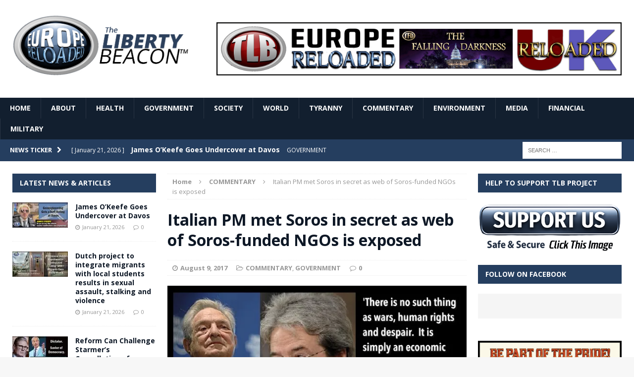

--- FILE ---
content_type: text/html; charset=UTF-8
request_url: https://www.europereloaded.com/italian-pm-met-soros-secret-web-soros-funded-ngos-exposed/
body_size: 18313
content:
<!DOCTYPE html>
<html class="no-js mh-two-sb" lang="en-US">
<head>
<meta charset="UTF-8">
<meta name="viewport" content="width=device-width, initial-scale=1.0">
<link rel="profile" href="https://gmpg.org/xfn/11" />
<link rel="pingback" href="https://www.europereloaded.com/xmlrpc.php" />
<meta name='robots' content='index, follow, max-image-preview:large, max-snippet:-1, max-video-preview:-1' />

	<!-- This site is optimized with the Yoast SEO plugin v26.7 - https://yoast.com/wordpress/plugins/seo/ -->
	<title>Italian PM met Soros in secret as web of Soros-funded NGOs is exposed - Europe Reloaded</title>
	<link rel="canonical" href="https://www.europereloaded.com/italian-pm-met-soros-secret-web-soros-funded-ngos-exposed/" />
	<meta property="og:locale" content="en_US" />
	<meta property="og:type" content="article" />
	<meta property="og:title" content="Italian PM met Soros in secret as web of Soros-funded NGOs is exposed - Europe Reloaded" />
	<meta property="og:description" content="Italian PM met Soros in secret as web of Soros-funded NGO’s is exposed The Italian Prime Minister met with George Soros in secret in May, just as concerned Italians were beginning to expose the spiderweb [...]" />
	<meta property="og:url" content="https://www.europereloaded.com/italian-pm-met-soros-secret-web-soros-funded-ngos-exposed/" />
	<meta property="og:site_name" content="Europe Reloaded" />
	<meta property="article:published_time" content="2017-08-09T12:54:19+00:00" />
	<meta property="og:image" content="https://i1.wp.com/www.europereloaded.com/wp-content/uploads/2017/08/SorosGentiloniMigrants12.jpg?fit=620%2C280&ssl=1" />
	<meta property="og:image:width" content="620" />
	<meta property="og:image:height" content="280" />
	<meta property="og:image:type" content="image/jpeg" />
	<meta name="author" content="ER Editor" />
	<meta name="twitter:label1" content="Written by" />
	<meta name="twitter:data1" content="ER Editor" />
	<meta name="twitter:label2" content="Est. reading time" />
	<meta name="twitter:data2" content="3 minutes" />
	<script type="application/ld+json" class="yoast-schema-graph">{"@context":"https://schema.org","@graph":[{"@type":"Article","@id":"https://www.europereloaded.com/italian-pm-met-soros-secret-web-soros-funded-ngos-exposed/#article","isPartOf":{"@id":"https://www.europereloaded.com/italian-pm-met-soros-secret-web-soros-funded-ngos-exposed/"},"author":{"name":"ER Editor","@id":"https://www.europereloaded.com/#/schema/person/6bd29374017ecc2268cc95805280243e"},"headline":"Italian PM met Soros in secret as web of Soros-funded NGOs is exposed","datePublished":"2017-08-09T12:54:19+00:00","mainEntityOfPage":{"@id":"https://www.europereloaded.com/italian-pm-met-soros-secret-web-soros-funded-ngos-exposed/"},"wordCount":673,"image":{"@id":"https://www.europereloaded.com/italian-pm-met-soros-secret-web-soros-funded-ngos-exposed/#primaryimage"},"thumbnailUrl":"https://i0.wp.com/www.europereloaded.com/wp-content/uploads/2017/08/SorosGentiloniMigrants12.jpg?fit=620%2C280&ssl=1","keywords":["Associazione Carta di Roma","CILD","Emma Bonino","Francesca Totolo","Free West Media","George Soros","immigration lobby","Italian PM Paolo Gentiloni","Italy","Matteo Salvini","Open Society Foundation","WatchTheMed"],"articleSection":["COMMENTARY","GOVERNMENT"],"inLanguage":"en-US"},{"@type":"WebPage","@id":"https://www.europereloaded.com/italian-pm-met-soros-secret-web-soros-funded-ngos-exposed/","url":"https://www.europereloaded.com/italian-pm-met-soros-secret-web-soros-funded-ngos-exposed/","name":"Italian PM met Soros in secret as web of Soros-funded NGOs is exposed - Europe Reloaded","isPartOf":{"@id":"https://www.europereloaded.com/#website"},"primaryImageOfPage":{"@id":"https://www.europereloaded.com/italian-pm-met-soros-secret-web-soros-funded-ngos-exposed/#primaryimage"},"image":{"@id":"https://www.europereloaded.com/italian-pm-met-soros-secret-web-soros-funded-ngos-exposed/#primaryimage"},"thumbnailUrl":"https://i0.wp.com/www.europereloaded.com/wp-content/uploads/2017/08/SorosGentiloniMigrants12.jpg?fit=620%2C280&ssl=1","datePublished":"2017-08-09T12:54:19+00:00","author":{"@id":"https://www.europereloaded.com/#/schema/person/6bd29374017ecc2268cc95805280243e"},"breadcrumb":{"@id":"https://www.europereloaded.com/italian-pm-met-soros-secret-web-soros-funded-ngos-exposed/#breadcrumb"},"inLanguage":"en-US","potentialAction":[{"@type":"ReadAction","target":["https://www.europereloaded.com/italian-pm-met-soros-secret-web-soros-funded-ngos-exposed/"]}]},{"@type":"ImageObject","inLanguage":"en-US","@id":"https://www.europereloaded.com/italian-pm-met-soros-secret-web-soros-funded-ngos-exposed/#primaryimage","url":"https://i0.wp.com/www.europereloaded.com/wp-content/uploads/2017/08/SorosGentiloniMigrants12.jpg?fit=620%2C280&ssl=1","contentUrl":"https://i0.wp.com/www.europereloaded.com/wp-content/uploads/2017/08/SorosGentiloniMigrants12.jpg?fit=620%2C280&ssl=1","width":620,"height":280},{"@type":"BreadcrumbList","@id":"https://www.europereloaded.com/italian-pm-met-soros-secret-web-soros-funded-ngos-exposed/#breadcrumb","itemListElement":[{"@type":"ListItem","position":1,"name":"Home","item":"https://www.europereloaded.com/"},{"@type":"ListItem","position":2,"name":"Italian PM met Soros in secret as web of Soros-funded NGOs is exposed"}]},{"@type":"WebSite","@id":"https://www.europereloaded.com/#website","url":"https://www.europereloaded.com/","name":"Europe Reloaded","description":"","potentialAction":[{"@type":"SearchAction","target":{"@type":"EntryPoint","urlTemplate":"https://www.europereloaded.com/?s={search_term_string}"},"query-input":{"@type":"PropertyValueSpecification","valueRequired":true,"valueName":"search_term_string"}}],"inLanguage":"en-US"},{"@type":"Person","@id":"https://www.europereloaded.com/#/schema/person/6bd29374017ecc2268cc95805280243e","name":"ER Editor","image":{"@type":"ImageObject","inLanguage":"en-US","@id":"https://www.europereloaded.com/#/schema/person/image/","url":"https://secure.gravatar.com/avatar/815ece9902bb14d260ef4be7c39a59cbf3933697bb96437d6d06c1ca14291649?s=96&d=identicon&r=g","contentUrl":"https://secure.gravatar.com/avatar/815ece9902bb14d260ef4be7c39a59cbf3933697bb96437d6d06c1ca14291649?s=96&d=identicon&r=g","caption":"ER Editor"},"sameAs":["http://www.thelibertybeacon.com"],"url":"https://www.europereloaded.com/author/roast-frog/"}]}</script>
	<!-- / Yoast SEO plugin. -->


<link rel='dns-prefetch' href='//stats.wp.com' />
<link rel='dns-prefetch' href='//fonts.googleapis.com' />
<link rel='preconnect' href='//i0.wp.com' />
<link rel='preconnect' href='//c0.wp.com' />
<link rel="alternate" type="application/rss+xml" title="Europe Reloaded &raquo; Feed" href="https://www.europereloaded.com/feed/" />
<link rel="alternate" type="application/rss+xml" title="Europe Reloaded &raquo; Comments Feed" href="https://www.europereloaded.com/comments/feed/" />
<link rel="alternate" type="application/rss+xml" title="Europe Reloaded &raquo; Italian PM met Soros in secret as web of Soros-funded NGOs is exposed Comments Feed" href="https://www.europereloaded.com/italian-pm-met-soros-secret-web-soros-funded-ngos-exposed/feed/" />
<link rel="alternate" title="oEmbed (JSON)" type="application/json+oembed" href="https://www.europereloaded.com/wp-json/oembed/1.0/embed?url=https%3A%2F%2Fwww.europereloaded.com%2Fitalian-pm-met-soros-secret-web-soros-funded-ngos-exposed%2F" />
<link rel="alternate" title="oEmbed (XML)" type="text/xml+oembed" href="https://www.europereloaded.com/wp-json/oembed/1.0/embed?url=https%3A%2F%2Fwww.europereloaded.com%2Fitalian-pm-met-soros-secret-web-soros-funded-ngos-exposed%2F&#038;format=xml" />
<style id='wp-img-auto-sizes-contain-inline-css' type='text/css'>
img:is([sizes=auto i],[sizes^="auto," i]){contain-intrinsic-size:3000px 1500px}
/*# sourceURL=wp-img-auto-sizes-contain-inline-css */
</style>
<style id='wp-emoji-styles-inline-css' type='text/css'>

	img.wp-smiley, img.emoji {
		display: inline !important;
		border: none !important;
		box-shadow: none !important;
		height: 1em !important;
		width: 1em !important;
		margin: 0 0.07em !important;
		vertical-align: -0.1em !important;
		background: none !important;
		padding: 0 !important;
	}
/*# sourceURL=wp-emoji-styles-inline-css */
</style>
<style id='wp-block-library-inline-css' type='text/css'>
:root{--wp-block-synced-color:#7a00df;--wp-block-synced-color--rgb:122,0,223;--wp-bound-block-color:var(--wp-block-synced-color);--wp-editor-canvas-background:#ddd;--wp-admin-theme-color:#007cba;--wp-admin-theme-color--rgb:0,124,186;--wp-admin-theme-color-darker-10:#006ba1;--wp-admin-theme-color-darker-10--rgb:0,107,160.5;--wp-admin-theme-color-darker-20:#005a87;--wp-admin-theme-color-darker-20--rgb:0,90,135;--wp-admin-border-width-focus:2px}@media (min-resolution:192dpi){:root{--wp-admin-border-width-focus:1.5px}}.wp-element-button{cursor:pointer}:root .has-very-light-gray-background-color{background-color:#eee}:root .has-very-dark-gray-background-color{background-color:#313131}:root .has-very-light-gray-color{color:#eee}:root .has-very-dark-gray-color{color:#313131}:root .has-vivid-green-cyan-to-vivid-cyan-blue-gradient-background{background:linear-gradient(135deg,#00d084,#0693e3)}:root .has-purple-crush-gradient-background{background:linear-gradient(135deg,#34e2e4,#4721fb 50%,#ab1dfe)}:root .has-hazy-dawn-gradient-background{background:linear-gradient(135deg,#faaca8,#dad0ec)}:root .has-subdued-olive-gradient-background{background:linear-gradient(135deg,#fafae1,#67a671)}:root .has-atomic-cream-gradient-background{background:linear-gradient(135deg,#fdd79a,#004a59)}:root .has-nightshade-gradient-background{background:linear-gradient(135deg,#330968,#31cdcf)}:root .has-midnight-gradient-background{background:linear-gradient(135deg,#020381,#2874fc)}:root{--wp--preset--font-size--normal:16px;--wp--preset--font-size--huge:42px}.has-regular-font-size{font-size:1em}.has-larger-font-size{font-size:2.625em}.has-normal-font-size{font-size:var(--wp--preset--font-size--normal)}.has-huge-font-size{font-size:var(--wp--preset--font-size--huge)}.has-text-align-center{text-align:center}.has-text-align-left{text-align:left}.has-text-align-right{text-align:right}.has-fit-text{white-space:nowrap!important}#end-resizable-editor-section{display:none}.aligncenter{clear:both}.items-justified-left{justify-content:flex-start}.items-justified-center{justify-content:center}.items-justified-right{justify-content:flex-end}.items-justified-space-between{justify-content:space-between}.screen-reader-text{border:0;clip-path:inset(50%);height:1px;margin:-1px;overflow:hidden;padding:0;position:absolute;width:1px;word-wrap:normal!important}.screen-reader-text:focus{background-color:#ddd;clip-path:none;color:#444;display:block;font-size:1em;height:auto;left:5px;line-height:normal;padding:15px 23px 14px;text-decoration:none;top:5px;width:auto;z-index:100000}html :where(.has-border-color){border-style:solid}html :where([style*=border-top-color]){border-top-style:solid}html :where([style*=border-right-color]){border-right-style:solid}html :where([style*=border-bottom-color]){border-bottom-style:solid}html :where([style*=border-left-color]){border-left-style:solid}html :where([style*=border-width]){border-style:solid}html :where([style*=border-top-width]){border-top-style:solid}html :where([style*=border-right-width]){border-right-style:solid}html :where([style*=border-bottom-width]){border-bottom-style:solid}html :where([style*=border-left-width]){border-left-style:solid}html :where(img[class*=wp-image-]){height:auto;max-width:100%}:where(figure){margin:0 0 1em}html :where(.is-position-sticky){--wp-admin--admin-bar--position-offset:var(--wp-admin--admin-bar--height,0px)}@media screen and (max-width:600px){html :where(.is-position-sticky){--wp-admin--admin-bar--position-offset:0px}}

/*# sourceURL=wp-block-library-inline-css */
</style><style id='global-styles-inline-css' type='text/css'>
:root{--wp--preset--aspect-ratio--square: 1;--wp--preset--aspect-ratio--4-3: 4/3;--wp--preset--aspect-ratio--3-4: 3/4;--wp--preset--aspect-ratio--3-2: 3/2;--wp--preset--aspect-ratio--2-3: 2/3;--wp--preset--aspect-ratio--16-9: 16/9;--wp--preset--aspect-ratio--9-16: 9/16;--wp--preset--color--black: #000000;--wp--preset--color--cyan-bluish-gray: #abb8c3;--wp--preset--color--white: #ffffff;--wp--preset--color--pale-pink: #f78da7;--wp--preset--color--vivid-red: #cf2e2e;--wp--preset--color--luminous-vivid-orange: #ff6900;--wp--preset--color--luminous-vivid-amber: #fcb900;--wp--preset--color--light-green-cyan: #7bdcb5;--wp--preset--color--vivid-green-cyan: #00d084;--wp--preset--color--pale-cyan-blue: #8ed1fc;--wp--preset--color--vivid-cyan-blue: #0693e3;--wp--preset--color--vivid-purple: #9b51e0;--wp--preset--gradient--vivid-cyan-blue-to-vivid-purple: linear-gradient(135deg,rgb(6,147,227) 0%,rgb(155,81,224) 100%);--wp--preset--gradient--light-green-cyan-to-vivid-green-cyan: linear-gradient(135deg,rgb(122,220,180) 0%,rgb(0,208,130) 100%);--wp--preset--gradient--luminous-vivid-amber-to-luminous-vivid-orange: linear-gradient(135deg,rgb(252,185,0) 0%,rgb(255,105,0) 100%);--wp--preset--gradient--luminous-vivid-orange-to-vivid-red: linear-gradient(135deg,rgb(255,105,0) 0%,rgb(207,46,46) 100%);--wp--preset--gradient--very-light-gray-to-cyan-bluish-gray: linear-gradient(135deg,rgb(238,238,238) 0%,rgb(169,184,195) 100%);--wp--preset--gradient--cool-to-warm-spectrum: linear-gradient(135deg,rgb(74,234,220) 0%,rgb(151,120,209) 20%,rgb(207,42,186) 40%,rgb(238,44,130) 60%,rgb(251,105,98) 80%,rgb(254,248,76) 100%);--wp--preset--gradient--blush-light-purple: linear-gradient(135deg,rgb(255,206,236) 0%,rgb(152,150,240) 100%);--wp--preset--gradient--blush-bordeaux: linear-gradient(135deg,rgb(254,205,165) 0%,rgb(254,45,45) 50%,rgb(107,0,62) 100%);--wp--preset--gradient--luminous-dusk: linear-gradient(135deg,rgb(255,203,112) 0%,rgb(199,81,192) 50%,rgb(65,88,208) 100%);--wp--preset--gradient--pale-ocean: linear-gradient(135deg,rgb(255,245,203) 0%,rgb(182,227,212) 50%,rgb(51,167,181) 100%);--wp--preset--gradient--electric-grass: linear-gradient(135deg,rgb(202,248,128) 0%,rgb(113,206,126) 100%);--wp--preset--gradient--midnight: linear-gradient(135deg,rgb(2,3,129) 0%,rgb(40,116,252) 100%);--wp--preset--font-size--small: 13px;--wp--preset--font-size--medium: 20px;--wp--preset--font-size--large: 36px;--wp--preset--font-size--x-large: 42px;--wp--preset--spacing--20: 0.44rem;--wp--preset--spacing--30: 0.67rem;--wp--preset--spacing--40: 1rem;--wp--preset--spacing--50: 1.5rem;--wp--preset--spacing--60: 2.25rem;--wp--preset--spacing--70: 3.38rem;--wp--preset--spacing--80: 5.06rem;--wp--preset--shadow--natural: 6px 6px 9px rgba(0, 0, 0, 0.2);--wp--preset--shadow--deep: 12px 12px 50px rgba(0, 0, 0, 0.4);--wp--preset--shadow--sharp: 6px 6px 0px rgba(0, 0, 0, 0.2);--wp--preset--shadow--outlined: 6px 6px 0px -3px rgb(255, 255, 255), 6px 6px rgb(0, 0, 0);--wp--preset--shadow--crisp: 6px 6px 0px rgb(0, 0, 0);}:where(.is-layout-flex){gap: 0.5em;}:where(.is-layout-grid){gap: 0.5em;}body .is-layout-flex{display: flex;}.is-layout-flex{flex-wrap: wrap;align-items: center;}.is-layout-flex > :is(*, div){margin: 0;}body .is-layout-grid{display: grid;}.is-layout-grid > :is(*, div){margin: 0;}:where(.wp-block-columns.is-layout-flex){gap: 2em;}:where(.wp-block-columns.is-layout-grid){gap: 2em;}:where(.wp-block-post-template.is-layout-flex){gap: 1.25em;}:where(.wp-block-post-template.is-layout-grid){gap: 1.25em;}.has-black-color{color: var(--wp--preset--color--black) !important;}.has-cyan-bluish-gray-color{color: var(--wp--preset--color--cyan-bluish-gray) !important;}.has-white-color{color: var(--wp--preset--color--white) !important;}.has-pale-pink-color{color: var(--wp--preset--color--pale-pink) !important;}.has-vivid-red-color{color: var(--wp--preset--color--vivid-red) !important;}.has-luminous-vivid-orange-color{color: var(--wp--preset--color--luminous-vivid-orange) !important;}.has-luminous-vivid-amber-color{color: var(--wp--preset--color--luminous-vivid-amber) !important;}.has-light-green-cyan-color{color: var(--wp--preset--color--light-green-cyan) !important;}.has-vivid-green-cyan-color{color: var(--wp--preset--color--vivid-green-cyan) !important;}.has-pale-cyan-blue-color{color: var(--wp--preset--color--pale-cyan-blue) !important;}.has-vivid-cyan-blue-color{color: var(--wp--preset--color--vivid-cyan-blue) !important;}.has-vivid-purple-color{color: var(--wp--preset--color--vivid-purple) !important;}.has-black-background-color{background-color: var(--wp--preset--color--black) !important;}.has-cyan-bluish-gray-background-color{background-color: var(--wp--preset--color--cyan-bluish-gray) !important;}.has-white-background-color{background-color: var(--wp--preset--color--white) !important;}.has-pale-pink-background-color{background-color: var(--wp--preset--color--pale-pink) !important;}.has-vivid-red-background-color{background-color: var(--wp--preset--color--vivid-red) !important;}.has-luminous-vivid-orange-background-color{background-color: var(--wp--preset--color--luminous-vivid-orange) !important;}.has-luminous-vivid-amber-background-color{background-color: var(--wp--preset--color--luminous-vivid-amber) !important;}.has-light-green-cyan-background-color{background-color: var(--wp--preset--color--light-green-cyan) !important;}.has-vivid-green-cyan-background-color{background-color: var(--wp--preset--color--vivid-green-cyan) !important;}.has-pale-cyan-blue-background-color{background-color: var(--wp--preset--color--pale-cyan-blue) !important;}.has-vivid-cyan-blue-background-color{background-color: var(--wp--preset--color--vivid-cyan-blue) !important;}.has-vivid-purple-background-color{background-color: var(--wp--preset--color--vivid-purple) !important;}.has-black-border-color{border-color: var(--wp--preset--color--black) !important;}.has-cyan-bluish-gray-border-color{border-color: var(--wp--preset--color--cyan-bluish-gray) !important;}.has-white-border-color{border-color: var(--wp--preset--color--white) !important;}.has-pale-pink-border-color{border-color: var(--wp--preset--color--pale-pink) !important;}.has-vivid-red-border-color{border-color: var(--wp--preset--color--vivid-red) !important;}.has-luminous-vivid-orange-border-color{border-color: var(--wp--preset--color--luminous-vivid-orange) !important;}.has-luminous-vivid-amber-border-color{border-color: var(--wp--preset--color--luminous-vivid-amber) !important;}.has-light-green-cyan-border-color{border-color: var(--wp--preset--color--light-green-cyan) !important;}.has-vivid-green-cyan-border-color{border-color: var(--wp--preset--color--vivid-green-cyan) !important;}.has-pale-cyan-blue-border-color{border-color: var(--wp--preset--color--pale-cyan-blue) !important;}.has-vivid-cyan-blue-border-color{border-color: var(--wp--preset--color--vivid-cyan-blue) !important;}.has-vivid-purple-border-color{border-color: var(--wp--preset--color--vivid-purple) !important;}.has-vivid-cyan-blue-to-vivid-purple-gradient-background{background: var(--wp--preset--gradient--vivid-cyan-blue-to-vivid-purple) !important;}.has-light-green-cyan-to-vivid-green-cyan-gradient-background{background: var(--wp--preset--gradient--light-green-cyan-to-vivid-green-cyan) !important;}.has-luminous-vivid-amber-to-luminous-vivid-orange-gradient-background{background: var(--wp--preset--gradient--luminous-vivid-amber-to-luminous-vivid-orange) !important;}.has-luminous-vivid-orange-to-vivid-red-gradient-background{background: var(--wp--preset--gradient--luminous-vivid-orange-to-vivid-red) !important;}.has-very-light-gray-to-cyan-bluish-gray-gradient-background{background: var(--wp--preset--gradient--very-light-gray-to-cyan-bluish-gray) !important;}.has-cool-to-warm-spectrum-gradient-background{background: var(--wp--preset--gradient--cool-to-warm-spectrum) !important;}.has-blush-light-purple-gradient-background{background: var(--wp--preset--gradient--blush-light-purple) !important;}.has-blush-bordeaux-gradient-background{background: var(--wp--preset--gradient--blush-bordeaux) !important;}.has-luminous-dusk-gradient-background{background: var(--wp--preset--gradient--luminous-dusk) !important;}.has-pale-ocean-gradient-background{background: var(--wp--preset--gradient--pale-ocean) !important;}.has-electric-grass-gradient-background{background: var(--wp--preset--gradient--electric-grass) !important;}.has-midnight-gradient-background{background: var(--wp--preset--gradient--midnight) !important;}.has-small-font-size{font-size: var(--wp--preset--font-size--small) !important;}.has-medium-font-size{font-size: var(--wp--preset--font-size--medium) !important;}.has-large-font-size{font-size: var(--wp--preset--font-size--large) !important;}.has-x-large-font-size{font-size: var(--wp--preset--font-size--x-large) !important;}
/*# sourceURL=global-styles-inline-css */
</style>

<style id='classic-theme-styles-inline-css' type='text/css'>
/*! This file is auto-generated */
.wp-block-button__link{color:#fff;background-color:#32373c;border-radius:9999px;box-shadow:none;text-decoration:none;padding:calc(.667em + 2px) calc(1.333em + 2px);font-size:1.125em}.wp-block-file__button{background:#32373c;color:#fff;text-decoration:none}
/*# sourceURL=/wp-includes/css/classic-themes.min.css */
</style>
<link rel='stylesheet' id='widgetopts-styles-css' href='https://www.europereloaded.com/wp-content/plugins/widget-options/assets/css/widget-options.css?ver=4.1.3' type='text/css' media='all' />
<link rel='stylesheet' id='parent-style-css' href='https://www.europereloaded.com/wp-content/themes/mh-magazine/style.css?ver=1731165471' type='text/css' media='all' />
<link rel='stylesheet' id='mh-magazine-css' href='https://www.europereloaded.com/wp-content/themes/thelibertybeacon/style.css?ver=1731165471' type='text/css' media='all' />
<link rel='stylesheet' id='mh-font-awesome-css' href='https://www.europereloaded.com/wp-content/themes/mh-magazine/includes/font-awesome.min.css?ver=1731165471' type='text/css' media='all' />
<link rel='stylesheet' id='mh-google-fonts-css' href='https://fonts.googleapis.com/css?family=Open+Sans:300,400,400italic,600,700' type='text/css' media='all' />
<link rel='stylesheet' id='jetpack-subscriptions-css' href='https://c0.wp.com/p/jetpack/15.4/_inc/build/subscriptions/subscriptions.min.css' type='text/css' media='all' />
<link rel='stylesheet' id='sharedaddy-css' href='https://c0.wp.com/p/jetpack/15.4/modules/sharedaddy/sharing.css' type='text/css' media='all' />
<link rel='stylesheet' id='social-logos-css' href='https://c0.wp.com/p/jetpack/15.4/_inc/social-logos/social-logos.min.css' type='text/css' media='all' />
<script type="text/javascript" src="https://c0.wp.com/c/6.9/wp-includes/js/jquery/jquery.min.js" id="jquery-core-js"></script>
<script type="text/javascript" src="https://c0.wp.com/c/6.9/wp-includes/js/jquery/jquery-migrate.min.js" id="jquery-migrate-js"></script>
<script type="text/javascript" src="https://www.europereloaded.com/wp-content/themes/mh-magazine/js/scripts.js?ver=1731165471" id="mh-scripts-js"></script>
<link rel="https://api.w.org/" href="https://www.europereloaded.com/wp-json/" /><link rel="alternate" title="JSON" type="application/json" href="https://www.europereloaded.com/wp-json/wp/v2/posts/89023" /><link rel="EditURI" type="application/rsd+xml" title="RSD" href="https://www.europereloaded.com/xmlrpc.php?rsd" />
<meta name="generator" content="WordPress 6.9" />
<link rel='shortlink' href='https://wp.me/p7BT12-n9R' />
	<style>img#wpstats{display:none}</style>
		<style type="text/css">.mh-header {
    border-bottom: none !important;
}
.small_img{
width:112px;
height:58px;
}

.mh-carousel-layout2 {
    padding: 0px !important;
}
.mh-carousel-widget li {
    margin-right: 7px !important;
}

@media only screen and (min-width : 768px) {
#mh_magazine_slider-2{
height:438px;
}
}
@media only screen and (max-width : 767px) {
#mh_magazine_slider-2{
height:155px;
}
}
.mh-header{border-bottom:2px solid #ac2624}.g-7,.g-9{max-width:320px!important}.mh-slider-caption{display:none}</style>
<style type="text/css">
.mh-header-nav li:hover, .mh-header-nav ul li:hover > ul, .mh-main-nav-wrap, .mh-main-nav, .mh-main-nav ul li:hover > ul, .mh-extra-nav li:hover, .mh-extra-nav ul li:hover > ul, .mh-footer-nav li:hover, .mh-footer-nav ul li:hover > ul, .mh-social-nav li a:hover, .mh-widget-col-1 .mh-slider-caption, .mh-widget-col-2 .mh-slider-caption, .mh-carousel-layout1, .mh-spotlight-widget, .mh-social-widget li a, .mh-author-bio-widget, .mh-footer-widget .mh-tab-comment-excerpt, .mh-nip-item:hover .mh-nip-overlay, .mh-widget .tagcloud a, .mh-footer-widget .tagcloud a, .mh-footer, .mh-copyright-wrap, input[type=submit]:hover, #respond #cancel-comment-reply-link:hover, #infinite-handle span:hover { background: #121f2f; }
.mh-slider-caption { background: #121f2f; background: rgba(18, 31, 47, 0.8); }
@media screen and (max-width: 900px) { #mh-mobile .mh-slider-caption { background: rgba(18, 31, 47, 1); } }
.slicknav_menu, .slicknav_nav ul { border-color: #121f2f; }
.mh-copyright, .mh-copyright a { color: #fff; }
.mh-preheader, .mh-wide-layout .mh-subheader, .mh-ticker-title, .mh-main-nav li:hover, .mh-footer-nav, .slicknav_menu, .slicknav_btn, .slicknav_nav .slicknav_item:hover, .slicknav_nav a:hover, .mh-back-to-top, .mh-subheading, .entry-tags .fa, .entry-tags li:hover, .mh-loop-layout2 .mh-loop-caption, .mh-widget-layout2 .mh-widget-title, .mh-widget-layout2 .mh-footer-widget-title, #mh-mobile .flex-control-paging li a.flex-active, .mh-slider-layout2 .mh-slider-category, .mh-carousel-layout1 .mh-carousel-caption, .mh-spotlight-caption, .mh-posts-large-caption, .mh-tab-button.active, .mh-tab-button.active:hover, .mh-footer-widget .mh-tab-button.active, .mh-social-widget li:hover a, .mh-footer-widget .mh-social-widget li a, .mh-footer-widget .mh-author-bio-widget, .tagcloud a:hover, .mh-widget .tagcloud a:hover, .mh-footer-widget .tagcloud a:hover, .page-numbers:hover, .mh-loop-pagination .current, .mh-comments-pagination .current, .pagelink, a:hover .pagelink, input[type=submit], #respond #cancel-comment-reply-link, #infinite-handle span { background: #253e5f; }
blockquote, .mh-category-desc, .mh-widget-layout1 .mh-widget-title, .mh-widget-layout3 .mh-widget-title, .mh-widget-layout1 .mh-footer-widget-title, .mh-widget-layout3 .mh-footer-widget-title, .mh-slider-layout1 .mh-slider-caption, .mh-carousel-layout1, .mh-spotlight-widget, .mh-author-bio-widget, .mh-author-bio-title, .mh-author-bio-image-frame, .mh-video-widget, .mh-tab-buttons, .bypostauthor .mh-comment-meta, textarea:hover, input[type=text]:hover, input[type=email]:hover, input[type=tel]:hover, input[type=url]:hover { border-color: #253e5f; }
.mh-dropcap, .mh-carousel-layout1 .flex-direction-nav a, .mh-carousel-layout2 .mh-carousel-caption { color: #253e5f; }
body, a, .post .entry-title, .entry-content h1, .entry-content h2, .entry-content h3, .entry-content h4, .entry-content h5, .entry-content h6, .wp-caption-text, .mh-widget-layout1 .mh-widget-title { color: #0e1826; }
.entry-content a { color: #335684; }
a:hover, .mh-footer a:hover, .entry-content a:hover, .mh-author-box a:hover, .mh-post-nav a:hover, .mh-tabbed-widget a:hover, #respond a:hover, .mh-meta a:hover, .mh-footer .mh-meta a:hover, .mh-breadcrumb a:hover { color: #3a6296; }
</style>
<!--[if lt IE 9]>
<script src="https://www.europereloaded.com/wp-content/themes/mh-magazine/js/css3-mediaqueries.js"></script>
<![endif]-->
</head>
<body id="mh-mobile" class="wp-singular post-template-default single single-post postid-89023 single-format-standard wp-theme-mh-magazine wp-child-theme-thelibertybeacon mh-wide-layout mh-left-sb mh-loop-layout2 mh-widget-layout2">
<div class="mh-header-mobile-nav clearfix"></div>
	<div class="mh-preheader">
    	<div class="mh-container mh-container-inner mh-row clearfix">
    		            	<nav class="mh-header-nav mh-col-2-3 clearfix">
            						</nav>
						            	<nav class="mh-social-icons mh-social-nav mh-col-1-3 clearfix">
            						</nav>
					</div>
	</div>
<header class="mh-header">
	<div class="mh-container mh-container-inner mh-row clearfix">
		<div class="mh-col-1-3 mh-custom-header">
<a href="https://www.europereloaded.com/" title="Europe Reloaded" rel="home">
<div class="mh-site-logo" role="banner">
<img class="mh-header-image" src="https://www.europereloaded.com/wp-content/uploads/2024/09/1727419843158.png" height="1161" width="3174" alt="Europe Reloaded" />
</div>
</a>
</div>
<div class="mh-col-2-3 mh-header-widget-2">
<div id="text-7" class="widget mh-widget mh-header-2 widget_text">			<div class="textwidget"><p><a href="https://www.europereloaded.com/the-liberty-beacon/" target="_blank" rel="noopener"><img decoding="async" class="alignnone" src="/wp-content/uploads/2024/10/red-5.png" border="0" /></a></p>
</div>
		</div></div>
	</div>
	<div class="mh-main-nav-wrap">
		<nav class="mh-main-nav mh-container mh-container-inner clearfix">
			<div class="menu-main-menu-container"><ul id="menu-main-menu" class="menu"><li id="menu-item-65663" class="menu-item menu-item-type-post_type menu-item-object-page menu-item-home menu-item-65663"><a href="https://www.europereloaded.com/">HOME</a></li>
<li id="menu-item-122356" class="menu-item menu-item-type-post_type menu-item-object-page menu-item-122356"><a href="https://www.europereloaded.com/about/">ABOUT</a></li>
<li id="menu-item-65667" class="menu-item menu-item-type-taxonomy menu-item-object-category menu-item-65667"><a href="https://www.europereloaded.com/category/health/">HEALTH</a></li>
<li id="menu-item-65670" class="menu-item menu-item-type-taxonomy menu-item-object-category current-post-ancestor current-menu-parent current-post-parent menu-item-65670"><a href="https://www.europereloaded.com/category/government/">GOVERNMENT</a></li>
<li id="menu-item-65668" class="menu-item menu-item-type-taxonomy menu-item-object-category menu-item-65668"><a href="https://www.europereloaded.com/category/freedom/">SOCIETY</a></li>
<li id="menu-item-65664" class="menu-item menu-item-type-taxonomy menu-item-object-category menu-item-65664"><a href="https://www.europereloaded.com/category/world/">WORLD</a></li>
<li id="menu-item-65665" class="menu-item menu-item-type-taxonomy menu-item-object-category menu-item-65665"><a href="https://www.europereloaded.com/category/tyranny/">TYRANNY</a></li>
<li id="menu-item-65673" class="menu-item menu-item-type-custom menu-item-object-custom menu-item-65673"><a href="https://www.europereloaded.com/category/commentary/">COMMENTARY</a></li>
<li id="menu-item-65666" class="menu-item menu-item-type-taxonomy menu-item-object-category menu-item-65666"><a href="https://www.europereloaded.com/category/environment/">ENVIRONMENT</a></li>
<li id="menu-item-65671" class="menu-item menu-item-type-taxonomy menu-item-object-category menu-item-65671"><a href="https://www.europereloaded.com/category/media-2/">MEDIA</a></li>
<li id="menu-item-65672" class="menu-item menu-item-type-taxonomy menu-item-object-category menu-item-65672"><a href="https://www.europereloaded.com/category/financial/">FINANCIAL</a></li>
<li id="menu-item-65669" class="menu-item menu-item-type-taxonomy menu-item-object-category menu-item-65669"><a href="https://www.europereloaded.com/category/military-2/">MILITARY</a></li>
</ul></div>		</nav>
	</div>
	</header>
	<div class="mh-subheader">
		<div class="mh-container mh-container-inner mh-row clearfix">
							<div class="mh-col-2-3 mh-header-ticker">
					<div class="mh-news-ticker">
			<div class="mh-ticker-title">
			News Ticker<i class="fa fa-chevron-right"></i>		</div>
		<div class="mh-ticker-content">
		<ul id="mh-ticker-loop">				<li class="mh-ticker-item">
					<a href="https://www.europereloaded.com/interesting-takeaways-from-this-years-davos/" title="James O&#8217;Keefe Goes Undercover at Davos">
						<span class="mh-ticker-item-date">
                        	[ January 21, 2026 ]                        </span>
						<span class="mh-ticker-item-title">
							James O&#8217;Keefe Goes Undercover at Davos						</span>
						<span class="mh-ticker-item-cat">
														GOVERNMENT						</span>
					</a>
				</li>				<li class="mh-ticker-item">
					<a href="https://www.europereloaded.com/dutch-project-to-integrate-migrants-with-local-students-results-in-sexual-assault-stalking-and-violence/" title="Dutch project to integrate migrants with local students results in sexual assault, stalking and violence">
						<span class="mh-ticker-item-date">
                        	[ January 21, 2026 ]                        </span>
						<span class="mh-ticker-item-title">
							Dutch project to integrate migrants with local students results in sexual assault, stalking and violence						</span>
						<span class="mh-ticker-item-cat">
														GOVERNMENT						</span>
					</a>
				</li>				<li class="mh-ticker-item">
					<a href="https://www.europereloaded.com/reform-can-challenge-starmers-cancellation-of-elections-judge-rules/" title="Reform Can Challenge Starmer’s Cancellation of Elections, Judge Rules">
						<span class="mh-ticker-item-date">
                        	[ January 21, 2026 ]                        </span>
						<span class="mh-ticker-item-title">
							Reform Can Challenge Starmer’s Cancellation of Elections, Judge Rules						</span>
						<span class="mh-ticker-item-cat">
														GOVERNMENT						</span>
					</a>
				</li>				<li class="mh-ticker-item">
					<a href="https://www.europereloaded.com/paris-annual-march-for-life-puts-euthanasia-in-the-spotlight/" title="Paris’ Annual March for Life Puts Euthanasia in the Spotlight">
						<span class="mh-ticker-item-date">
                        	[ January 20, 2026 ]                        </span>
						<span class="mh-ticker-item-title">
							Paris’ Annual March for Life Puts Euthanasia in the Spotlight						</span>
						<span class="mh-ticker-item-cat">
														GOVERNMENT						</span>
					</a>
				</li>				<li class="mh-ticker-item">
					<a href="https://www.europereloaded.com/denmark-and-the-usa-what-is-the-price-for-the-largest-island-in-the-world/" title="Denmark and the USA: What is the Price for the Largest Island in the World?">
						<span class="mh-ticker-item-date">
                        	[ January 20, 2026 ]                        </span>
						<span class="mh-ticker-item-title">
							Denmark and the USA: What is the Price for the Largest Island in the World?						</span>
						<span class="mh-ticker-item-cat">
														Analysis						</span>
					</a>
				</li>		</ul>
	</div>
</div>				</div>
										<aside class="mh-col-1-3 mh-header-search">
					<form role="search" method="get" class="search-form" action="https://www.europereloaded.com/">
				<label>
					<span class="screen-reader-text">Search for:</span>
					<input type="search" class="search-field" placeholder="Search &hellip;" value="" name="s" />
				</label>
				<input type="submit" class="search-submit" value="Search" />
			</form>				</aside>
					</div>
	</div>
<div class="mh-container mh-container-outer">
<div class="mh-wrapper clearfix">
	<div class="mh-main clearfix">
		<div id="main-content" class="mh-content"><nav class="mh-breadcrumb"><span itemscope itemtype="http://data-vocabulary.org/Breadcrumb"><a href="https://www.europereloaded.com" itemprop="url"><span itemprop="title">Home</span></a></span><span class="mh-breadcrumb-delimiter"><i class="fa fa-angle-right"></i></span><span itemscope itemtype="http://data-vocabulary.org/Breadcrumb"><a href="https://www.europereloaded.com/category/commentary/" itemprop="url"><span itemprop="title">COMMENTARY</span></a></span><span class="mh-breadcrumb-delimiter"><i class="fa fa-angle-right"></i></span>Italian PM met Soros in secret as web of Soros-funded NGOs is exposed</nav>
<article id="post-89023" class="post-89023 post type-post status-publish format-standard has-post-thumbnail hentry category-commentary category-government tag-associazione-carta-di-roma tag-cild tag-emma-bonino tag-francesca-totolo tag-free-west-media tag-george-soros tag-immigration-lobby tag-italian-pm-paolo-gentiloni tag-italy tag-matteo-salvini tag-open-society-foundation tag-watchthemed">
	<header class="entry-header clearfix">
		<h1 class="entry-title">
			Italian PM met Soros in secret as web of Soros-funded NGOs is exposed		</h1>
		<p class="mh-meta entry-meta">
<span class="entry-meta-date updated"><i class="fa fa-clock-o"></i><a href="https://www.europereloaded.com/2017/08/">August 9, 2017</a></span>
<span class="entry-meta-categories"><i class="fa fa-folder-open-o"></i><a href="https://www.europereloaded.com/category/commentary/" rel="category tag">COMMENTARY</a>, <a href="https://www.europereloaded.com/category/government/" rel="category tag">GOVERNMENT</a></span>
<span class="entry-meta-comments"><i class="fa fa-comment-o"></i><a class="mh-comment-scroll" href="https://www.europereloaded.com/italian-pm-met-soros-secret-web-soros-funded-ngos-exposed/#mh-comments">0</a></span>
</p>
	</header>
		<div class="entry-content clearfix">
<figure class="entry-thumbnail">
<img src="https://i0.wp.com/www.europereloaded.com/wp-content/uploads/2017/08/SorosGentiloniMigrants12.jpg?fit=620%2C280&#038;ssl=1" alt="" title="SorosGentiloniMigrants12" />
</figure>
<h2 style="text-align: center;">Italian PM met Soros in secret as web of Soros-funded NGO’s is exposed</h2>
<h4 class="ingress"><em>The Italian Prime Minister met with George Soros in secret in May, just as concerned Italians were beginning to expose the spiderweb of Soros-funded NGO&#8217;s operating in the country to promote immigration.</em></h4>
<div class="socmed">
<aside class="mashsb-container mashsb-main ">
<div class="mashsb-box">
<h3 class="mashsb-buttons">FREEWEST MEDIA</h3>
</div>
</aside>
</div>
<div class="post-content">
<p><strong>Based on research by Francesca Totolo, there is an <a href="https://www.lucadonadel.it/onlus-e-migranti-in-italia-open-society/">extensive network</a> of open borders activists and organisations funding immigration efforts. Many of them are directly funded by or cooperating with George Soros’ Open Society.</strong></p>
<p>The “immigration lobby’’ <a href="http://www.newropeans-magazine.org/en/2017/05/04/george-soros-secretly-rushes-to-italy-as-ngos-activity-in-the-mediterranean-now-face-political-and-judicial-scrutiny/">network </a>in Italy is made up of international NGOs financed by the Open Society Foundation (OSF), Italian NGOs financed by OSF, and organisations working in collaboration with OSF projects.</p>
<p><img data-recalc-dims="1" fetchpriority="high" decoding="async" class="wp-image-89031 alignleft" src="https://i0.wp.com/www.europereloaded.com/wp-content/uploads/2017/08/Soros-Gentiloni-300x191.jpg?resize=335%2C213" alt="Soros-Gentiloni" width="335" height="213" srcset="https://i0.wp.com/www.europereloaded.com/wp-content/uploads/2017/08/Soros-Gentiloni.jpg?resize=300%2C191&amp;ssl=1 300w, https://i0.wp.com/www.europereloaded.com/wp-content/uploads/2017/08/Soros-Gentiloni.jpg?w=750&amp;ssl=1 750w" sizes="(max-width: 335px) 100vw, 335px" />Meanwhile, a<a href="http://www.ilgiornale.it/news/politica/quellincontro-palazzo-chigi-soros-e-premier-gentiloni-1392744.html"> secret meeting</a> at Palazzo Chigi between George Soros and Prime Minister Gentiloni (pictured) has raised eyebrows in Italy. <strong>The president received the entrepreneur, philanthropist and financier, prompting questions from a senator in May.</strong></p>
<p><span style="color: #993366;">“It is a great surprise to read that the President of the Council, Paolo Gentiloni, has today received the multi-billionaire George Soros, as well as the President of the Federal Republic of Germany who will soon be in Palazzo Chigi. In 1992 Soros caused the devaluation of the lira by 30 percent and the dissipation of 40 000 billion lire of currency reserves of the Bank of Italy, and today he openly supports the largest immigration to Italy, advocates and finances LGBT policies and is in favor of the liberalisation of drugs. It would be interesting to know the reason and the content of this interview, not announced and not reported,”</span> senator Lucio Malan said.</p>
<p><span style="color: #993366;">“I will present a question to Prime Minister Gentiloni to ask why the entrepreneur Soros was present at Palazzo Chigi. Obviously, if he was received at the official headquarters of the government, this is an institutional commitment and it is normal for Parliament to be informed, The role he had in the speculative attack of 1992 against the lira, was considered a legitimate financial operation by him,”</span> Elvira Savino, deputy of Forza Italia, said.</p>
<div id="attachment_19007" class="wp-caption alignright">
<p><a class="gallery cboxElement" href="https://i0.wp.com/freewestmedia.com/wp-content/uploads/2016/12/Matteo_Salvini_1.jpg"><img data-recalc-dims="1" decoding="async" class="wp-image-19007 size-medium" src="https://i0.wp.com/freewestmedia.com/wp-content/uploads/2016/12/Matteo_Salvini_1-236x141.jpg?resize=236%2C141" sizes="(max-width: 236px) 100vw, 236px" srcset="http://freewestmedia.com/wp-content/uploads/2016/12/Matteo_Salvini_1-236x141.jpg 236w, http://freewestmedia.com/wp-content/uploads/2016/12/Matteo_Salvini_1-768x460.jpg 768w, http://freewestmedia.com/wp-content/uploads/2016/12/Matteo_Salvini_1-800x479.jpg 800w, http://freewestmedia.com/wp-content/uploads/2016/12/Matteo_Salvini_1-150x90.jpg 150w, http://freewestmedia.com/wp-content/uploads/2016/12/Matteo_Salvini_1-138x83.jpg 138w, http://freewestmedia.com/wp-content/uploads/2016/12/Matteo_Salvini_1.jpg 1000w" alt="" width="236" height="141" /></a></p>
<p class="wp-caption-text">
</div>
<p>There is no mention of the meeting on the government website, adding to rife speculation about the secret visit. Soros had already been named by Lega Nord leader Matteo Salvini (pictured) as the secret financier behind the NGOs and his well-timed arrival is bound to create further controversy.</p>
<p><span style="color: #993366;">“I am increasingly convinced that there is a clear attempt to replace ethnic peoples with other peoples. This is not an emergent but organised immigration that tends to ethnically replace the Italian people with other peoples,”</span><a href="http://www.ansa.it/sito/notizie/topnews/2017/05/02/salvini-fuorilegge-ong-pagate-da-soros_0736a1f5-282f-475f-a071-9a0ca5a6ebe4.html"> Salvini said meeting journalists in Catania</a>, after spending the night at <em>Cara di Mineo</em>, a reception centre for migrants.</p>
<p><span style="color: #993366;">“There is no such thing as wars, human rights and despair,”</span> Salvini added. <span style="color: #993366;">“It is simply an economic and commercial operation funded by people like Soros. As far as I’m concerned, I would outlaw all such institutions – even those funded with just one euro – by people like Soros. They should not be able to set foot in Italy, nor associations from people funded by him.”</span></p>
<p>The Open Society Foundations and <em>Associazione Carta di Roma</em>, founded in December 2011, are closely linked. It was set up as a moral code for correct information on immigration. Since February 2016 the “glossary’’ of the Charter of Rome (<em>Carta di Roma</em>) is an integral part of the “Unified charter of duties of the journalist’’. Permanent invited members are the UN High Council for Refugees, the International Organization for Migrations and the National Office against Racial Discrimination.</p>
<p><span style="color: #000000;">The glossary of the Charter of Rom</span>e has been revised and corrected by the editors to guarantee political correctness, limiting the use of words that are deemed not suitable when the subject in a news report is without citizenship and in a foreign country. The accepted terms are: asylum seeker, refugee, person protected by subsidiary protection, beneficiary of humanitarian protection, victim of smuggling, or irregular migrant, previously commonly defined as “clandestine”.</p>
<h4><a href="http://freewestmedia.com/2017/08/08/italian-pm-met-soros-in-secret-as-web-of-soros-funded-ngos-is-exposed/" target="_blank">CONTINUE READING HERE</a></h4>
<p>ER recommends other articles by <a href="http://freewestmedia.com" target="_blank">FreeWest Media</a></p>
<p>&nbsp;</p>
</div>
<div class="sharedaddy sd-sharing-enabled"><div class="robots-nocontent sd-block sd-social sd-social-icon-text sd-sharing"><h3 class="sd-title">Share this:</h3><div class="sd-content"><ul><li class="share-facebook"><a rel="nofollow noopener noreferrer"
				data-shared="sharing-facebook-89023"
				class="share-facebook sd-button share-icon"
				href="https://www.europereloaded.com/italian-pm-met-soros-secret-web-soros-funded-ngos-exposed/?share=facebook"
				target="_blank"
				aria-labelledby="sharing-facebook-89023"
				>
				<span id="sharing-facebook-89023" hidden>Click to share on Facebook (Opens in new window)</span>
				<span>Facebook</span>
			</a></li><li class="share-x"><a rel="nofollow noopener noreferrer"
				data-shared="sharing-x-89023"
				class="share-x sd-button share-icon"
				href="https://www.europereloaded.com/italian-pm-met-soros-secret-web-soros-funded-ngos-exposed/?share=x"
				target="_blank"
				aria-labelledby="sharing-x-89023"
				>
				<span id="sharing-x-89023" hidden>Click to share on X (Opens in new window)</span>
				<span>X</span>
			</a></li><li class="share-end"></li></ul></div></div></div>	</div>
	<div class="entry-tags clearfix"><i class="fa fa-tag"></i><ul><li><a href="https://www.europereloaded.com/tag/associazione-carta-di-roma/" rel="tag">Associazione Carta di Roma</a></li><li><a href="https://www.europereloaded.com/tag/cild/" rel="tag">CILD</a></li><li><a href="https://www.europereloaded.com/tag/emma-bonino/" rel="tag">Emma Bonino</a></li><li><a href="https://www.europereloaded.com/tag/francesca-totolo/" rel="tag">Francesca Totolo</a></li><li><a href="https://www.europereloaded.com/tag/free-west-media/" rel="tag">Free West Media</a></li><li><a href="https://www.europereloaded.com/tag/george-soros/" rel="tag">George Soros</a></li><li><a href="https://www.europereloaded.com/tag/immigration-lobby/" rel="tag">immigration lobby</a></li><li><a href="https://www.europereloaded.com/tag/italian-pm-paolo-gentiloni/" rel="tag">Italian PM Paolo Gentiloni</a></li><li><a href="https://www.europereloaded.com/tag/italy/" rel="tag">Italy</a></li><li><a href="https://www.europereloaded.com/tag/matteo-salvini/" rel="tag">Matteo Salvini</a></li><li><a href="https://www.europereloaded.com/tag/open-society-foundation/" rel="tag">Open Society Foundation</a></li><li><a href="https://www.europereloaded.com/tag/watchthemed/" rel="tag">WatchTheMed</a></li></ul></div>	</article><nav class="mh-post-nav-wrap clearfix" role="navigation">
<div class="mh-post-nav-prev mh-post-nav">
<a href="https://www.europereloaded.com/italy-seizes-ngo-rescue-ship-stop-flood-migrants-seeking-welfare/" rel="prev">Previous article</a></div>
<div class="mh-post-nav-next mh-post-nav">
<a href="https://www.europereloaded.com/elite-hate-russia-globalintelhub/" rel="next">Next article</a></div>
</nav>
<section class="mh-related-content">
<h3 class="mh-section-title mh-related-content-title">Related Articles</h3>
<div class="mh-related-wrap mh-row clearfix">
<article class="mh-col-1-3 mh-posts-grid-item clearfix post-137176 post type-post status-publish format-standard has-post-thumbnail hentry category-commentary category-government tag-dublin-system tag-greece tag-horst-seehofer tag-italy tag-keep-talking-greece tag-secondary-migration tag-ylva-johansson">
	<div class="mh-posts-grid-thumb">
		<a href="https://www.europereloaded.com/german-asylum-plan-greece-italy-to-keep-carrying-the-migrant-burden/" title="German Asylum Plan: Greece &#038; Italy to Keep Carrying the Migrant Burden"><img width="326" height="147" src="https://i0.wp.com/www.europereloaded.com/wp-content/uploads/2020/02/SeehofermigrantplanGreece.jpg?fit=326%2C147&amp;ssl=1" class="attachment-mh-magazine-medium size-mh-magazine-medium wp-post-image" alt="" decoding="async" srcset="https://i0.wp.com/www.europereloaded.com/wp-content/uploads/2020/02/SeehofermigrantplanGreece.jpg?w=620&amp;ssl=1 620w, https://i0.wp.com/www.europereloaded.com/wp-content/uploads/2020/02/SeehofermigrantplanGreece.jpg?resize=300%2C135&amp;ssl=1 300w, https://i0.wp.com/www.europereloaded.com/wp-content/uploads/2020/02/SeehofermigrantplanGreece.jpg?resize=326%2C147&amp;ssl=1 326w, https://i0.wp.com/www.europereloaded.com/wp-content/uploads/2020/02/SeehofermigrantplanGreece.jpg?resize=80%2C36&amp;ssl=1 80w, https://i0.wp.com/www.europereloaded.com/wp-content/uploads/2020/02/SeehofermigrantplanGreece.jpg?resize=112%2C51&amp;ssl=1 112w, https://i0.wp.com/www.europereloaded.com/wp-content/uploads/2020/02/SeehofermigrantplanGreece.jpg?resize=186%2C84&amp;ssl=1 186w, https://i0.wp.com/www.europereloaded.com/wp-content/uploads/2020/02/SeehofermigrantplanGreece.jpg?resize=307%2C138&amp;ssl=1 307w" sizes="(max-width: 326px) 100vw, 326px" />		</a>
	</div>
	<h3 class="mh-posts-grid-title">
		<a href="https://www.europereloaded.com/german-asylum-plan-greece-italy-to-keep-carrying-the-migrant-burden/" title="German Asylum Plan: Greece &#038; Italy to Keep Carrying the Migrant Burden" rel="bookmark">
			German Asylum Plan: Greece &#038; Italy to Keep Carrying the Migrant Burden		</a>
	</h3>
	<div class="mh-meta mh-posts-grid-meta">
		<span class="mh-meta-date"><i class="fa fa-clock-o"></i>February 13, 2020</span>
<span class="mh-meta-comments"><i class="fa fa-comment-o"></i><a class="mh-comment-count-link" href="https://www.europereloaded.com/german-asylum-plan-greece-italy-to-keep-carrying-the-migrant-burden/#mh-comments">0</a></span>
	</div>
</article><article class="mh-col-1-3 mh-posts-grid-item clearfix post-74276 post type-post status-publish format-standard has-post-thumbnail hentry category-commentary category-government category-world tag-alternative-media tag-bashar-al-assad tag-brexit-vote tag-china tag-donald-trump tag-eu-migrant-crisis tag-eurasian-union tag-george-soros tag-imf tag-isis tag-nationalism tag-nato tag-open-society-foundations tag-qatari-natural-gas-pipeline tag-rothschilds tag-saudi-arabia tag-syria tag-turkey-coup tag-ukraine tag-usd-reserve-currency tag-vladimir-putin tag-western-corporate-media">
	<div class="mh-posts-grid-thumb">
		<a href="https://www.europereloaded.com/take-george-soros-begun/" title="THE TAKE DOWN OF GEORGE SOROS HAS STARTED"><img width="326" height="245" src="https://i0.wp.com/www.europereloaded.com/wp-content/uploads/2016/11/SorosRothschild112.jpg?fit=326%2C245&amp;ssl=1" class="attachment-mh-magazine-medium size-mh-magazine-medium wp-post-image" alt="" decoding="async" loading="lazy" srcset="https://i0.wp.com/www.europereloaded.com/wp-content/uploads/2016/11/SorosRothschild112.jpg?resize=326%2C245&amp;ssl=1 326w, https://i0.wp.com/www.europereloaded.com/wp-content/uploads/2016/11/SorosRothschild112.jpg?resize=80%2C60&amp;ssl=1 80w" sizes="auto, (max-width: 326px) 100vw, 326px" />		</a>
	</div>
	<h3 class="mh-posts-grid-title">
		<a href="https://www.europereloaded.com/take-george-soros-begun/" title="THE TAKE DOWN OF GEORGE SOROS HAS STARTED" rel="bookmark">
			THE TAKE DOWN OF GEORGE SOROS HAS STARTED		</a>
	</h3>
	<div class="mh-meta mh-posts-grid-meta">
		<span class="mh-meta-date"><i class="fa fa-clock-o"></i>November 23, 2016</span>
<span class="mh-meta-comments"><i class="fa fa-comment-o"></i><a class="mh-comment-count-link" href="https://www.europereloaded.com/take-george-soros-begun/#mh-comments">0</a></span>
	</div>
</article><article class="mh-col-1-3 mh-posts-grid-item clearfix post-195669 post type-post status-publish format-standard has-post-thumbnail hentry category-analysis category-government tag-drago-bosnic-infobrics tag-george-soros tag-munich-security-conference-2023 tag-russia-excluded-from-munich-security-conference-2023">
	<div class="mh-posts-grid-thumb">
		<a href="https://www.europereloaded.com/munich-conference-signals-western-isolation-advent-of-multipolarity/" title="Munich Conference signals Western isolation, advent of multipolarity"><img width="326" height="147" src="https://i0.wp.com/www.europereloaded.com/wp-content/uploads/2023/02/MunichSecConf2023-min.jpg?fit=326%2C147&amp;ssl=1" class="attachment-mh-magazine-medium size-mh-magazine-medium wp-post-image" alt="" decoding="async" loading="lazy" srcset="https://i0.wp.com/www.europereloaded.com/wp-content/uploads/2023/02/MunichSecConf2023-min.jpg?w=620&amp;ssl=1 620w, https://i0.wp.com/www.europereloaded.com/wp-content/uploads/2023/02/MunichSecConf2023-min.jpg?resize=300%2C135&amp;ssl=1 300w, https://i0.wp.com/www.europereloaded.com/wp-content/uploads/2023/02/MunichSecConf2023-min.jpg?resize=326%2C147&amp;ssl=1 326w, https://i0.wp.com/www.europereloaded.com/wp-content/uploads/2023/02/MunichSecConf2023-min.jpg?resize=80%2C36&amp;ssl=1 80w, https://i0.wp.com/www.europereloaded.com/wp-content/uploads/2023/02/MunichSecConf2023-min.jpg?resize=112%2C51&amp;ssl=1 112w, https://i0.wp.com/www.europereloaded.com/wp-content/uploads/2023/02/MunichSecConf2023-min.jpg?resize=186%2C84&amp;ssl=1 186w, https://i0.wp.com/www.europereloaded.com/wp-content/uploads/2023/02/MunichSecConf2023-min.jpg?resize=307%2C138&amp;ssl=1 307w" sizes="auto, (max-width: 326px) 100vw, 326px" />		</a>
	</div>
	<h3 class="mh-posts-grid-title">
		<a href="https://www.europereloaded.com/munich-conference-signals-western-isolation-advent-of-multipolarity/" title="Munich Conference signals Western isolation, advent of multipolarity" rel="bookmark">
			Munich Conference signals Western isolation, advent of multipolarity		</a>
	</h3>
	<div class="mh-meta mh-posts-grid-meta">
		<span class="mh-meta-date"><i class="fa fa-clock-o"></i>February 21, 2023</span>
<span class="mh-meta-comments"><i class="fa fa-comment-o"></i><a class="mh-comment-count-link" href="https://www.europereloaded.com/munich-conference-signals-western-isolation-advent-of-multipolarity/#mh-comments">0</a></span>
	</div>
</article></div>
</section>
		</div>
			<aside class="mh-widget-col-1 mh-sidebar">
		<div id="mh_magazine_custom_posts-10" class="widget mh-widget mh_magazine_custom_posts"><h4 class="mh-widget-title">LATEST NEWS &#038; ARTICLES</h4>			<ul class="mh-custom-posts-widget clearfix"> 						<li class="mh-custom-posts-item mh-custom-posts-small clearfix">
															<div class="mh-custom-posts-thumb">
									<a href="https://www.europereloaded.com/interesting-takeaways-from-this-years-davos/" title="James O&#8217;Keefe Goes Undercover at Davos"><img width="112" height="51" src="https://i0.wp.com/www.europereloaded.com/wp-content/uploads/2026/01/OKeefeDavos.jpg?fit=112%2C51&amp;ssl=1" class="attachment-small-img size-small-img wp-post-image" alt="" decoding="async" loading="lazy" srcset="https://i0.wp.com/www.europereloaded.com/wp-content/uploads/2026/01/OKeefeDavos.jpg?w=620&amp;ssl=1 620w, https://i0.wp.com/www.europereloaded.com/wp-content/uploads/2026/01/OKeefeDavos.jpg?resize=300%2C135&amp;ssl=1 300w, https://i0.wp.com/www.europereloaded.com/wp-content/uploads/2026/01/OKeefeDavos.jpg?resize=326%2C147&amp;ssl=1 326w, https://i0.wp.com/www.europereloaded.com/wp-content/uploads/2026/01/OKeefeDavos.jpg?resize=80%2C36&amp;ssl=1 80w, https://i0.wp.com/www.europereloaded.com/wp-content/uploads/2026/01/OKeefeDavos.jpg?resize=112%2C51&amp;ssl=1 112w, https://i0.wp.com/www.europereloaded.com/wp-content/uploads/2026/01/OKeefeDavos.jpg?resize=186%2C84&amp;ssl=1 186w, https://i0.wp.com/www.europereloaded.com/wp-content/uploads/2026/01/OKeefeDavos.jpg?resize=307%2C138&amp;ssl=1 307w" sizes="auto, (max-width: 112px) 100vw, 112px" />									</a>
								</div>
														<header class="mh-custom-posts-header">
								<p class="mh-custom-posts-small-title">
									<a href="https://www.europereloaded.com/interesting-takeaways-from-this-years-davos/" title="James O&#8217;Keefe Goes Undercover at Davos">
										James O&#8217;Keefe Goes Undercover at Davos									</a>
								</p>
								<div class="mh-meta mh-custom-posts-meta">
									<span class="mh-meta-date"><i class="fa fa-clock-o"></i>January 21, 2026</span>
<span class="mh-meta-comments"><i class="fa fa-comment-o"></i><a class="mh-comment-count-link" href="https://www.europereloaded.com/interesting-takeaways-from-this-years-davos/#mh-comments">0</a></span>
								</div>
							</header>
						</li>						<li class="mh-custom-posts-item mh-custom-posts-small clearfix">
															<div class="mh-custom-posts-thumb">
									<a href="https://www.europereloaded.com/dutch-project-to-integrate-migrants-with-local-students-results-in-sexual-assault-stalking-and-violence/" title="Dutch project to integrate migrants with local students results in sexual assault, stalking and violence"><img width="112" height="51" src="https://i0.wp.com/www.europereloaded.com/wp-content/uploads/2026/01/StekOostintegratedliving-1.jpg?fit=112%2C51&amp;ssl=1" class="attachment-small-img size-small-img wp-post-image" alt="" decoding="async" loading="lazy" srcset="https://i0.wp.com/www.europereloaded.com/wp-content/uploads/2026/01/StekOostintegratedliving-1.jpg?w=620&amp;ssl=1 620w, https://i0.wp.com/www.europereloaded.com/wp-content/uploads/2026/01/StekOostintegratedliving-1.jpg?resize=300%2C135&amp;ssl=1 300w, https://i0.wp.com/www.europereloaded.com/wp-content/uploads/2026/01/StekOostintegratedliving-1.jpg?resize=326%2C147&amp;ssl=1 326w, https://i0.wp.com/www.europereloaded.com/wp-content/uploads/2026/01/StekOostintegratedliving-1.jpg?resize=80%2C36&amp;ssl=1 80w, https://i0.wp.com/www.europereloaded.com/wp-content/uploads/2026/01/StekOostintegratedliving-1.jpg?resize=112%2C51&amp;ssl=1 112w, https://i0.wp.com/www.europereloaded.com/wp-content/uploads/2026/01/StekOostintegratedliving-1.jpg?resize=186%2C84&amp;ssl=1 186w, https://i0.wp.com/www.europereloaded.com/wp-content/uploads/2026/01/StekOostintegratedliving-1.jpg?resize=307%2C138&amp;ssl=1 307w" sizes="auto, (max-width: 112px) 100vw, 112px" />									</a>
								</div>
														<header class="mh-custom-posts-header">
								<p class="mh-custom-posts-small-title">
									<a href="https://www.europereloaded.com/dutch-project-to-integrate-migrants-with-local-students-results-in-sexual-assault-stalking-and-violence/" title="Dutch project to integrate migrants with local students results in sexual assault, stalking and violence">
										Dutch project to integrate migrants with local students results in sexual assault, stalking and violence									</a>
								</p>
								<div class="mh-meta mh-custom-posts-meta">
									<span class="mh-meta-date"><i class="fa fa-clock-o"></i>January 21, 2026</span>
<span class="mh-meta-comments"><i class="fa fa-comment-o"></i><a class="mh-comment-count-link" href="https://www.europereloaded.com/dutch-project-to-integrate-migrants-with-local-students-results-in-sexual-assault-stalking-and-violence/#mh-comments">0</a></span>
								</div>
							</header>
						</li>						<li class="mh-custom-posts-item mh-custom-posts-small clearfix">
															<div class="mh-custom-posts-thumb">
									<a href="https://www.europereloaded.com/reform-can-challenge-starmers-cancellation-of-elections-judge-rules/" title="Reform Can Challenge Starmer’s Cancellation of Elections, Judge Rules"><img width="112" height="51" src="https://i0.wp.com/www.europereloaded.com/wp-content/uploads/2026/01/FaragelocalUKelections-1.jpg?fit=112%2C51&amp;ssl=1" class="attachment-small-img size-small-img wp-post-image" alt="" decoding="async" loading="lazy" srcset="https://i0.wp.com/www.europereloaded.com/wp-content/uploads/2026/01/FaragelocalUKelections-1.jpg?w=620&amp;ssl=1 620w, https://i0.wp.com/www.europereloaded.com/wp-content/uploads/2026/01/FaragelocalUKelections-1.jpg?resize=300%2C135&amp;ssl=1 300w, https://i0.wp.com/www.europereloaded.com/wp-content/uploads/2026/01/FaragelocalUKelections-1.jpg?resize=326%2C147&amp;ssl=1 326w, https://i0.wp.com/www.europereloaded.com/wp-content/uploads/2026/01/FaragelocalUKelections-1.jpg?resize=80%2C36&amp;ssl=1 80w, https://i0.wp.com/www.europereloaded.com/wp-content/uploads/2026/01/FaragelocalUKelections-1.jpg?resize=112%2C51&amp;ssl=1 112w, https://i0.wp.com/www.europereloaded.com/wp-content/uploads/2026/01/FaragelocalUKelections-1.jpg?resize=186%2C84&amp;ssl=1 186w, https://i0.wp.com/www.europereloaded.com/wp-content/uploads/2026/01/FaragelocalUKelections-1.jpg?resize=307%2C138&amp;ssl=1 307w" sizes="auto, (max-width: 112px) 100vw, 112px" />									</a>
								</div>
														<header class="mh-custom-posts-header">
								<p class="mh-custom-posts-small-title">
									<a href="https://www.europereloaded.com/reform-can-challenge-starmers-cancellation-of-elections-judge-rules/" title="Reform Can Challenge Starmer’s Cancellation of Elections, Judge Rules">
										Reform Can Challenge Starmer’s Cancellation of Elections, Judge Rules									</a>
								</p>
								<div class="mh-meta mh-custom-posts-meta">
									<span class="mh-meta-date"><i class="fa fa-clock-o"></i>January 21, 2026</span>
<span class="mh-meta-comments"><i class="fa fa-comment-o"></i><a class="mh-comment-count-link" href="https://www.europereloaded.com/reform-can-challenge-starmers-cancellation-of-elections-judge-rules/#mh-comments">0</a></span>
								</div>
							</header>
						</li>						<li class="mh-custom-posts-item mh-custom-posts-small clearfix">
															<div class="mh-custom-posts-thumb">
									<a href="https://www.europereloaded.com/paris-annual-march-for-life-puts-euthanasia-in-the-spotlight/" title="Paris’ Annual March for Life Puts Euthanasia in the Spotlight"><img width="112" height="51" src="https://i0.wp.com/www.europereloaded.com/wp-content/uploads/2026/01/Franceeuthanasialaw-1.jpg?fit=112%2C51&amp;ssl=1" class="attachment-small-img size-small-img wp-post-image" alt="" decoding="async" loading="lazy" srcset="https://i0.wp.com/www.europereloaded.com/wp-content/uploads/2026/01/Franceeuthanasialaw-1.jpg?w=620&amp;ssl=1 620w, https://i0.wp.com/www.europereloaded.com/wp-content/uploads/2026/01/Franceeuthanasialaw-1.jpg?resize=300%2C135&amp;ssl=1 300w, https://i0.wp.com/www.europereloaded.com/wp-content/uploads/2026/01/Franceeuthanasialaw-1.jpg?resize=326%2C147&amp;ssl=1 326w, https://i0.wp.com/www.europereloaded.com/wp-content/uploads/2026/01/Franceeuthanasialaw-1.jpg?resize=80%2C36&amp;ssl=1 80w, https://i0.wp.com/www.europereloaded.com/wp-content/uploads/2026/01/Franceeuthanasialaw-1.jpg?resize=112%2C51&amp;ssl=1 112w, https://i0.wp.com/www.europereloaded.com/wp-content/uploads/2026/01/Franceeuthanasialaw-1.jpg?resize=186%2C84&amp;ssl=1 186w, https://i0.wp.com/www.europereloaded.com/wp-content/uploads/2026/01/Franceeuthanasialaw-1.jpg?resize=307%2C138&amp;ssl=1 307w" sizes="auto, (max-width: 112px) 100vw, 112px" />									</a>
								</div>
														<header class="mh-custom-posts-header">
								<p class="mh-custom-posts-small-title">
									<a href="https://www.europereloaded.com/paris-annual-march-for-life-puts-euthanasia-in-the-spotlight/" title="Paris’ Annual March for Life Puts Euthanasia in the Spotlight">
										Paris’ Annual March for Life Puts Euthanasia in the Spotlight									</a>
								</p>
								<div class="mh-meta mh-custom-posts-meta">
									<span class="mh-meta-date"><i class="fa fa-clock-o"></i>January 20, 2026</span>
<span class="mh-meta-comments"><i class="fa fa-comment-o"></i><a class="mh-comment-count-link" href="https://www.europereloaded.com/paris-annual-march-for-life-puts-euthanasia-in-the-spotlight/#mh-comments">0</a></span>
								</div>
							</header>
						</li>						<li class="mh-custom-posts-item mh-custom-posts-small clearfix">
															<div class="mh-custom-posts-thumb">
									<a href="https://www.europereloaded.com/denmark-and-the-usa-what-is-the-price-for-the-largest-island-in-the-world/" title="Denmark and the USA: What is the Price for the Largest Island in the World?"><img width="112" height="51" src="https://i0.wp.com/www.europereloaded.com/wp-content/uploads/2026/01/GreenlandUSpurchase-1.jpg?fit=112%2C51&amp;ssl=1" class="attachment-small-img size-small-img wp-post-image" alt="" decoding="async" loading="lazy" srcset="https://i0.wp.com/www.europereloaded.com/wp-content/uploads/2026/01/GreenlandUSpurchase-1.jpg?w=620&amp;ssl=1 620w, https://i0.wp.com/www.europereloaded.com/wp-content/uploads/2026/01/GreenlandUSpurchase-1.jpg?resize=300%2C135&amp;ssl=1 300w, https://i0.wp.com/www.europereloaded.com/wp-content/uploads/2026/01/GreenlandUSpurchase-1.jpg?resize=326%2C147&amp;ssl=1 326w, https://i0.wp.com/www.europereloaded.com/wp-content/uploads/2026/01/GreenlandUSpurchase-1.jpg?resize=80%2C36&amp;ssl=1 80w, https://i0.wp.com/www.europereloaded.com/wp-content/uploads/2026/01/GreenlandUSpurchase-1.jpg?resize=112%2C51&amp;ssl=1 112w, https://i0.wp.com/www.europereloaded.com/wp-content/uploads/2026/01/GreenlandUSpurchase-1.jpg?resize=186%2C84&amp;ssl=1 186w, https://i0.wp.com/www.europereloaded.com/wp-content/uploads/2026/01/GreenlandUSpurchase-1.jpg?resize=307%2C138&amp;ssl=1 307w" sizes="auto, (max-width: 112px) 100vw, 112px" />									</a>
								</div>
														<header class="mh-custom-posts-header">
								<p class="mh-custom-posts-small-title">
									<a href="https://www.europereloaded.com/denmark-and-the-usa-what-is-the-price-for-the-largest-island-in-the-world/" title="Denmark and the USA: What is the Price for the Largest Island in the World?">
										Denmark and the USA: What is the Price for the Largest Island in the World?									</a>
								</p>
								<div class="mh-meta mh-custom-posts-meta">
									<span class="mh-meta-date"><i class="fa fa-clock-o"></i>January 20, 2026</span>
<span class="mh-meta-comments"><i class="fa fa-comment-o"></i><a class="mh-comment-count-link" href="https://www.europereloaded.com/denmark-and-the-usa-what-is-the-price-for-the-largest-island-in-the-world/#mh-comments">0</a></span>
								</div>
							</header>
						</li>						<li class="mh-custom-posts-item mh-custom-posts-small clearfix">
															<div class="mh-custom-posts-thumb">
									<a href="https://www.europereloaded.com/holy-land-patriarchs-denounce-christian-zionism-as-a-damaging-ideology/" title="Holy Land patriarchs denounce ‘Christian Zionism’ as a ‘damaging ideology’"><img width="112" height="51" src="https://i0.wp.com/www.europereloaded.com/wp-content/uploads/2026/01/ChristianZionismouted-1.jpg?fit=112%2C51&amp;ssl=1" class="attachment-small-img size-small-img wp-post-image" alt="" decoding="async" loading="lazy" srcset="https://i0.wp.com/www.europereloaded.com/wp-content/uploads/2026/01/ChristianZionismouted-1.jpg?w=620&amp;ssl=1 620w, https://i0.wp.com/www.europereloaded.com/wp-content/uploads/2026/01/ChristianZionismouted-1.jpg?resize=300%2C135&amp;ssl=1 300w, https://i0.wp.com/www.europereloaded.com/wp-content/uploads/2026/01/ChristianZionismouted-1.jpg?resize=326%2C147&amp;ssl=1 326w, https://i0.wp.com/www.europereloaded.com/wp-content/uploads/2026/01/ChristianZionismouted-1.jpg?resize=80%2C36&amp;ssl=1 80w, https://i0.wp.com/www.europereloaded.com/wp-content/uploads/2026/01/ChristianZionismouted-1.jpg?resize=112%2C51&amp;ssl=1 112w, https://i0.wp.com/www.europereloaded.com/wp-content/uploads/2026/01/ChristianZionismouted-1.jpg?resize=186%2C84&amp;ssl=1 186w, https://i0.wp.com/www.europereloaded.com/wp-content/uploads/2026/01/ChristianZionismouted-1.jpg?resize=307%2C138&amp;ssl=1 307w" sizes="auto, (max-width: 112px) 100vw, 112px" />									</a>
								</div>
														<header class="mh-custom-posts-header">
								<p class="mh-custom-posts-small-title">
									<a href="https://www.europereloaded.com/holy-land-patriarchs-denounce-christian-zionism-as-a-damaging-ideology/" title="Holy Land patriarchs denounce ‘Christian Zionism’ as a ‘damaging ideology’">
										Holy Land patriarchs denounce ‘Christian Zionism’ as a ‘damaging ideology’									</a>
								</p>
								<div class="mh-meta mh-custom-posts-meta">
									<span class="mh-meta-date"><i class="fa fa-clock-o"></i>January 20, 2026</span>
<span class="mh-meta-comments"><i class="fa fa-comment-o"></i><a class="mh-comment-count-link" href="https://www.europereloaded.com/holy-land-patriarchs-denounce-christian-zionism-as-a-damaging-ideology/#mh-comments">0</a></span>
								</div>
							</header>
						</li>						<li class="mh-custom-posts-item mh-custom-posts-small clearfix">
															<div class="mh-custom-posts-thumb">
									<a href="https://www.europereloaded.com/portugal-enters-historic-presidential-runoff-after-first-round-vote/" title="Portugal Enters Historic Presidential Runoff After First-Round Vote"><img width="112" height="51" src="https://i0.wp.com/www.europereloaded.com/wp-content/uploads/2026/01/SeguroVentura-1.jpg?fit=112%2C51&amp;ssl=1" class="attachment-small-img size-small-img wp-post-image" alt="" decoding="async" loading="lazy" srcset="https://i0.wp.com/www.europereloaded.com/wp-content/uploads/2026/01/SeguroVentura-1.jpg?w=620&amp;ssl=1 620w, https://i0.wp.com/www.europereloaded.com/wp-content/uploads/2026/01/SeguroVentura-1.jpg?resize=300%2C135&amp;ssl=1 300w, https://i0.wp.com/www.europereloaded.com/wp-content/uploads/2026/01/SeguroVentura-1.jpg?resize=326%2C147&amp;ssl=1 326w, https://i0.wp.com/www.europereloaded.com/wp-content/uploads/2026/01/SeguroVentura-1.jpg?resize=80%2C36&amp;ssl=1 80w, https://i0.wp.com/www.europereloaded.com/wp-content/uploads/2026/01/SeguroVentura-1.jpg?resize=112%2C51&amp;ssl=1 112w, https://i0.wp.com/www.europereloaded.com/wp-content/uploads/2026/01/SeguroVentura-1.jpg?resize=186%2C84&amp;ssl=1 186w, https://i0.wp.com/www.europereloaded.com/wp-content/uploads/2026/01/SeguroVentura-1.jpg?resize=307%2C138&amp;ssl=1 307w" sizes="auto, (max-width: 112px) 100vw, 112px" />									</a>
								</div>
														<header class="mh-custom-posts-header">
								<p class="mh-custom-posts-small-title">
									<a href="https://www.europereloaded.com/portugal-enters-historic-presidential-runoff-after-first-round-vote/" title="Portugal Enters Historic Presidential Runoff After First-Round Vote">
										Portugal Enters Historic Presidential Runoff After First-Round Vote									</a>
								</p>
								<div class="mh-meta mh-custom-posts-meta">
									<span class="mh-meta-date"><i class="fa fa-clock-o"></i>January 19, 2026</span>
<span class="mh-meta-comments"><i class="fa fa-comment-o"></i><a class="mh-comment-count-link" href="https://www.europereloaded.com/portugal-enters-historic-presidential-runoff-after-first-round-vote/#mh-comments">0</a></span>
								</div>
							</header>
						</li>						<li class="mh-custom-posts-item mh-custom-posts-small clearfix">
															<div class="mh-custom-posts-thumb">
									<a href="https://www.europereloaded.com/teacher-enoch-burke-re-arrested-upon-return-to-work/" title="Teacher Enoch Burke Re-arrested Upon Return to Work"><img width="112" height="51" src="https://i0.wp.com/www.europereloaded.com/wp-content/uploads/2026/01/Burkearrestedagain-1.jpg?fit=112%2C51&amp;ssl=1" class="attachment-small-img size-small-img wp-post-image" alt="" decoding="async" loading="lazy" srcset="https://i0.wp.com/www.europereloaded.com/wp-content/uploads/2026/01/Burkearrestedagain-1.jpg?w=620&amp;ssl=1 620w, https://i0.wp.com/www.europereloaded.com/wp-content/uploads/2026/01/Burkearrestedagain-1.jpg?resize=300%2C135&amp;ssl=1 300w, https://i0.wp.com/www.europereloaded.com/wp-content/uploads/2026/01/Burkearrestedagain-1.jpg?resize=326%2C147&amp;ssl=1 326w, https://i0.wp.com/www.europereloaded.com/wp-content/uploads/2026/01/Burkearrestedagain-1.jpg?resize=80%2C36&amp;ssl=1 80w, https://i0.wp.com/www.europereloaded.com/wp-content/uploads/2026/01/Burkearrestedagain-1.jpg?resize=112%2C51&amp;ssl=1 112w, https://i0.wp.com/www.europereloaded.com/wp-content/uploads/2026/01/Burkearrestedagain-1.jpg?resize=186%2C84&amp;ssl=1 186w, https://i0.wp.com/www.europereloaded.com/wp-content/uploads/2026/01/Burkearrestedagain-1.jpg?resize=307%2C138&amp;ssl=1 307w" sizes="auto, (max-width: 112px) 100vw, 112px" />									</a>
								</div>
														<header class="mh-custom-posts-header">
								<p class="mh-custom-posts-small-title">
									<a href="https://www.europereloaded.com/teacher-enoch-burke-re-arrested-upon-return-to-work/" title="Teacher Enoch Burke Re-arrested Upon Return to Work">
										Teacher Enoch Burke Re-arrested Upon Return to Work									</a>
								</p>
								<div class="mh-meta mh-custom-posts-meta">
									<span class="mh-meta-date"><i class="fa fa-clock-o"></i>January 19, 2026</span>
<span class="mh-meta-comments"><i class="fa fa-comment-o"></i><a class="mh-comment-count-link" href="https://www.europereloaded.com/teacher-enoch-burke-re-arrested-upon-return-to-work/#mh-comments">0</a></span>
								</div>
							</header>
						</li>						<li class="mh-custom-posts-item mh-custom-posts-small clearfix">
															<div class="mh-custom-posts-thumb">
									<a href="https://www.europereloaded.com/spain-high-speed-train-collision-leaves-at-least-39-dead/" title="Spain: High-speed train collision leaves at least 39 dead"><img width="112" height="51" src="https://i0.wp.com/www.europereloaded.com/wp-content/uploads/2026/01/Spanishttraincrash-1.jpg?fit=112%2C51&amp;ssl=1" class="attachment-small-img size-small-img wp-post-image" alt="" decoding="async" loading="lazy" srcset="https://i0.wp.com/www.europereloaded.com/wp-content/uploads/2026/01/Spanishttraincrash-1.jpg?w=620&amp;ssl=1 620w, https://i0.wp.com/www.europereloaded.com/wp-content/uploads/2026/01/Spanishttraincrash-1.jpg?resize=300%2C135&amp;ssl=1 300w, https://i0.wp.com/www.europereloaded.com/wp-content/uploads/2026/01/Spanishttraincrash-1.jpg?resize=326%2C147&amp;ssl=1 326w, https://i0.wp.com/www.europereloaded.com/wp-content/uploads/2026/01/Spanishttraincrash-1.jpg?resize=80%2C36&amp;ssl=1 80w, https://i0.wp.com/www.europereloaded.com/wp-content/uploads/2026/01/Spanishttraincrash-1.jpg?resize=112%2C51&amp;ssl=1 112w, https://i0.wp.com/www.europereloaded.com/wp-content/uploads/2026/01/Spanishttraincrash-1.jpg?resize=186%2C84&amp;ssl=1 186w, https://i0.wp.com/www.europereloaded.com/wp-content/uploads/2026/01/Spanishttraincrash-1.jpg?resize=307%2C138&amp;ssl=1 307w" sizes="auto, (max-width: 112px) 100vw, 112px" />									</a>
								</div>
														<header class="mh-custom-posts-header">
								<p class="mh-custom-posts-small-title">
									<a href="https://www.europereloaded.com/spain-high-speed-train-collision-leaves-at-least-39-dead/" title="Spain: High-speed train collision leaves at least 39 dead">
										Spain: High-speed train collision leaves at least 39 dead									</a>
								</p>
								<div class="mh-meta mh-custom-posts-meta">
									<span class="mh-meta-date"><i class="fa fa-clock-o"></i>January 19, 2026</span>
<span class="mh-meta-comments"><i class="fa fa-comment-o"></i><a class="mh-comment-count-link" href="https://www.europereloaded.com/spain-high-speed-train-collision-leaves-at-least-39-dead/#mh-comments">0</a></span>
								</div>
							</header>
						</li>						<li class="mh-custom-posts-item mh-custom-posts-small clearfix">
															<div class="mh-custom-posts-thumb">
									<a href="https://www.europereloaded.com/the-eu-has-made-a-huge-u-turn-on-russia-have-you-noticed/" title="The EU has made a huge U-turn on Russia – have you noticed?"><img width="112" height="51" src="https://i0.wp.com/www.europereloaded.com/wp-content/uploads/2026/01/EURussianarrative-1.jpg?fit=112%2C51&amp;ssl=1" class="attachment-small-img size-small-img wp-post-image" alt="" decoding="async" loading="lazy" srcset="https://i0.wp.com/www.europereloaded.com/wp-content/uploads/2026/01/EURussianarrative-1.jpg?w=620&amp;ssl=1 620w, https://i0.wp.com/www.europereloaded.com/wp-content/uploads/2026/01/EURussianarrative-1.jpg?resize=300%2C135&amp;ssl=1 300w, https://i0.wp.com/www.europereloaded.com/wp-content/uploads/2026/01/EURussianarrative-1.jpg?resize=326%2C147&amp;ssl=1 326w, https://i0.wp.com/www.europereloaded.com/wp-content/uploads/2026/01/EURussianarrative-1.jpg?resize=80%2C36&amp;ssl=1 80w, https://i0.wp.com/www.europereloaded.com/wp-content/uploads/2026/01/EURussianarrative-1.jpg?resize=112%2C51&amp;ssl=1 112w, https://i0.wp.com/www.europereloaded.com/wp-content/uploads/2026/01/EURussianarrative-1.jpg?resize=186%2C84&amp;ssl=1 186w, https://i0.wp.com/www.europereloaded.com/wp-content/uploads/2026/01/EURussianarrative-1.jpg?resize=307%2C138&amp;ssl=1 307w" sizes="auto, (max-width: 112px) 100vw, 112px" />									</a>
								</div>
														<header class="mh-custom-posts-header">
								<p class="mh-custom-posts-small-title">
									<a href="https://www.europereloaded.com/the-eu-has-made-a-huge-u-turn-on-russia-have-you-noticed/" title="The EU has made a huge U-turn on Russia – have you noticed?">
										The EU has made a huge U-turn on Russia – have you noticed?									</a>
								</p>
								<div class="mh-meta mh-custom-posts-meta">
									<span class="mh-meta-date"><i class="fa fa-clock-o"></i>January 19, 2026</span>
<span class="mh-meta-comments"><i class="fa fa-comment-o"></i><a class="mh-comment-count-link" href="https://www.europereloaded.com/the-eu-has-made-a-huge-u-turn-on-russia-have-you-noticed/#mh-comments">0</a></span>
								</div>
							</header>
						</li>			</ul></div>	</aside>
	</div>
    <aside class="mh-widget-col-1 mh-sidebar-2 mh-sidebar-wide"><div id="custom_html-2" class="widget_text widget mh-widget widget_custom_html"><h4 class="mh-widget-title">Help to support TLB Project</h4><div class="textwidget custom-html-widget"><a href="https://tlbtalk.com/resources/The_Liberty_Beacon_Donate.html" target="_blank" rel="noopener"><img class="" src="https://www.europereloaded.com/wp-content/uploads/2024/12/europereloaded.png" width="300" height="auto" border="0" /></a></div></div><div id="mh_magazine_facebook_page-2" class="widget mh-widget mh_magazine_facebook_page"><h4 class="mh-widget-title">Follow on Facebook</h4><div class="mh-magazine-facebook-page-widget">
<div class="fb-page" data-href="http://www.facebook.com/pages/The-Liberty-Beacon/222092971257181" data-width="300" data-height="500" data-hide-cover="0" data-show-facepile="1" data-show-posts="0"></div>
</div>
</div><div id="text-9" class="widget mh-widget widget_text">			<div class="textwidget"><p><a href="https://tlbtalk.com/" target="_blank" rel="noopener"><img decoding="async" data-recalc-dims="1" class="alignnone" src="https://i0.wp.com/www.thelibertybeacon.com/wp-content/uploads/2024/09/output-onlinetools-3.png?w=678&#038;ssl=1" border="0" /></a></p>
</div>
		</div><div id="text-11" class="widget mh-widget widget_text">			<div class="textwidget"><p><a href="https://republicbroadcasting.org/" target="_blank" rel="noopener"><img decoding="async" data-recalc-dims="1" class="alignnone" src="https://i0.wp.com/ukreloaded.com/wp-content/uploads/2025/09/1727397745193-picsay-1.png?w=665&#038;ssl=1"   border="0" /></a></p>
</div>
		</div></aside>
</div>

<a href="#" class="mh-back-to-top"><i class="fa fa-chevron-up"></i></a>
</div><!-- .mh-container-outer -->


<footer class="mh-footer">

	<div class="mh-container mh-container-inner mh-footer-widgets mh-row clearfix">

		
			<div class="mh-col-1-4 mh-widget-col-1 mh-footer-area mh-footer-1">

				<div id="text-2" class="widget mh-footer-widget widget_text"><h6 class="mh-footer-widget-title">TLB Recommended Links</h6>			<div class="textwidget"><a href="https://www.thelibertybeacon.com/" target="_blank">The Liberty Beacon</a><br>
<a href="http://thefallingdarkness.com/" target="_blank">The Falling Darkness</a><br>
<a href="https://ukreloaded.com/" target="_blank">UK Reloaded</a><br></div>
		</div>
			</div>

		
		
			<div class="mh-col-1-4 mh-widget-col-1 mh-footer-area mh-footer-2">

				<div id="archives-2" class="widget mh-footer-widget widget_archive"><h6 class="mh-footer-widget-title">Article Archives</h6>		<label class="screen-reader-text" for="archives-dropdown-2">Article Archives</label>
		<select id="archives-dropdown-2" name="archive-dropdown">
			
			<option value="">Select Month</option>
				<option value='https://www.europereloaded.com/2026/01/'> January 2026 </option>
	<option value='https://www.europereloaded.com/2025/12/'> December 2025 </option>
	<option value='https://www.europereloaded.com/2025/11/'> November 2025 </option>
	<option value='https://www.europereloaded.com/2025/10/'> October 2025 </option>
	<option value='https://www.europereloaded.com/2025/09/'> September 2025 </option>
	<option value='https://www.europereloaded.com/2025/08/'> August 2025 </option>
	<option value='https://www.europereloaded.com/2025/07/'> July 2025 </option>
	<option value='https://www.europereloaded.com/2025/06/'> June 2025 </option>
	<option value='https://www.europereloaded.com/2025/05/'> May 2025 </option>
	<option value='https://www.europereloaded.com/2025/04/'> April 2025 </option>
	<option value='https://www.europereloaded.com/2025/03/'> March 2025 </option>
	<option value='https://www.europereloaded.com/2025/02/'> February 2025 </option>
	<option value='https://www.europereloaded.com/2025/01/'> January 2025 </option>
	<option value='https://www.europereloaded.com/2024/12/'> December 2024 </option>
	<option value='https://www.europereloaded.com/2024/11/'> November 2024 </option>
	<option value='https://www.europereloaded.com/2024/10/'> October 2024 </option>
	<option value='https://www.europereloaded.com/2024/09/'> September 2024 </option>
	<option value='https://www.europereloaded.com/2024/08/'> August 2024 </option>
	<option value='https://www.europereloaded.com/2024/07/'> July 2024 </option>
	<option value='https://www.europereloaded.com/2024/06/'> June 2024 </option>
	<option value='https://www.europereloaded.com/2024/05/'> May 2024 </option>
	<option value='https://www.europereloaded.com/2024/04/'> April 2024 </option>
	<option value='https://www.europereloaded.com/2024/03/'> March 2024 </option>
	<option value='https://www.europereloaded.com/2024/02/'> February 2024 </option>
	<option value='https://www.europereloaded.com/2024/01/'> January 2024 </option>
	<option value='https://www.europereloaded.com/2023/12/'> December 2023 </option>
	<option value='https://www.europereloaded.com/2023/11/'> November 2023 </option>
	<option value='https://www.europereloaded.com/2023/10/'> October 2023 </option>
	<option value='https://www.europereloaded.com/2023/09/'> September 2023 </option>
	<option value='https://www.europereloaded.com/2023/08/'> August 2023 </option>
	<option value='https://www.europereloaded.com/2023/07/'> July 2023 </option>
	<option value='https://www.europereloaded.com/2023/06/'> June 2023 </option>
	<option value='https://www.europereloaded.com/2023/05/'> May 2023 </option>
	<option value='https://www.europereloaded.com/2023/04/'> April 2023 </option>
	<option value='https://www.europereloaded.com/2023/03/'> March 2023 </option>
	<option value='https://www.europereloaded.com/2023/02/'> February 2023 </option>
	<option value='https://www.europereloaded.com/2023/01/'> January 2023 </option>
	<option value='https://www.europereloaded.com/2022/12/'> December 2022 </option>
	<option value='https://www.europereloaded.com/2022/11/'> November 2022 </option>
	<option value='https://www.europereloaded.com/2022/10/'> October 2022 </option>
	<option value='https://www.europereloaded.com/2022/09/'> September 2022 </option>
	<option value='https://www.europereloaded.com/2022/08/'> August 2022 </option>
	<option value='https://www.europereloaded.com/2022/07/'> July 2022 </option>
	<option value='https://www.europereloaded.com/2022/06/'> June 2022 </option>
	<option value='https://www.europereloaded.com/2022/05/'> May 2022 </option>
	<option value='https://www.europereloaded.com/2022/04/'> April 2022 </option>
	<option value='https://www.europereloaded.com/2022/03/'> March 2022 </option>
	<option value='https://www.europereloaded.com/2022/02/'> February 2022 </option>
	<option value='https://www.europereloaded.com/2022/01/'> January 2022 </option>
	<option value='https://www.europereloaded.com/2021/12/'> December 2021 </option>
	<option value='https://www.europereloaded.com/2021/11/'> November 2021 </option>
	<option value='https://www.europereloaded.com/2021/10/'> October 2021 </option>
	<option value='https://www.europereloaded.com/2021/09/'> September 2021 </option>
	<option value='https://www.europereloaded.com/2021/08/'> August 2021 </option>
	<option value='https://www.europereloaded.com/2021/07/'> July 2021 </option>
	<option value='https://www.europereloaded.com/2021/06/'> June 2021 </option>
	<option value='https://www.europereloaded.com/2021/05/'> May 2021 </option>
	<option value='https://www.europereloaded.com/2021/04/'> April 2021 </option>
	<option value='https://www.europereloaded.com/2021/03/'> March 2021 </option>
	<option value='https://www.europereloaded.com/2021/02/'> February 2021 </option>
	<option value='https://www.europereloaded.com/2021/01/'> January 2021 </option>
	<option value='https://www.europereloaded.com/2020/12/'> December 2020 </option>
	<option value='https://www.europereloaded.com/2020/11/'> November 2020 </option>
	<option value='https://www.europereloaded.com/2020/10/'> October 2020 </option>
	<option value='https://www.europereloaded.com/2020/09/'> September 2020 </option>
	<option value='https://www.europereloaded.com/2020/08/'> August 2020 </option>
	<option value='https://www.europereloaded.com/2020/07/'> July 2020 </option>
	<option value='https://www.europereloaded.com/2020/06/'> June 2020 </option>
	<option value='https://www.europereloaded.com/2020/05/'> May 2020 </option>
	<option value='https://www.europereloaded.com/2020/04/'> April 2020 </option>
	<option value='https://www.europereloaded.com/2020/03/'> March 2020 </option>
	<option value='https://www.europereloaded.com/2020/02/'> February 2020 </option>
	<option value='https://www.europereloaded.com/2020/01/'> January 2020 </option>
	<option value='https://www.europereloaded.com/2019/12/'> December 2019 </option>
	<option value='https://www.europereloaded.com/2019/11/'> November 2019 </option>
	<option value='https://www.europereloaded.com/2019/10/'> October 2019 </option>
	<option value='https://www.europereloaded.com/2019/09/'> September 2019 </option>
	<option value='https://www.europereloaded.com/2019/08/'> August 2019 </option>
	<option value='https://www.europereloaded.com/2019/07/'> July 2019 </option>
	<option value='https://www.europereloaded.com/2019/06/'> June 2019 </option>
	<option value='https://www.europereloaded.com/2019/05/'> May 2019 </option>
	<option value='https://www.europereloaded.com/2019/04/'> April 2019 </option>
	<option value='https://www.europereloaded.com/2019/03/'> March 2019 </option>
	<option value='https://www.europereloaded.com/2019/02/'> February 2019 </option>
	<option value='https://www.europereloaded.com/2019/01/'> January 2019 </option>
	<option value='https://www.europereloaded.com/2018/12/'> December 2018 </option>
	<option value='https://www.europereloaded.com/2018/11/'> November 2018 </option>
	<option value='https://www.europereloaded.com/2018/10/'> October 2018 </option>
	<option value='https://www.europereloaded.com/2018/09/'> September 2018 </option>
	<option value='https://www.europereloaded.com/2018/08/'> August 2018 </option>
	<option value='https://www.europereloaded.com/2018/07/'> July 2018 </option>
	<option value='https://www.europereloaded.com/2018/06/'> June 2018 </option>
	<option value='https://www.europereloaded.com/2018/05/'> May 2018 </option>
	<option value='https://www.europereloaded.com/2018/04/'> April 2018 </option>
	<option value='https://www.europereloaded.com/2018/03/'> March 2018 </option>
	<option value='https://www.europereloaded.com/2018/02/'> February 2018 </option>
	<option value='https://www.europereloaded.com/2018/01/'> January 2018 </option>
	<option value='https://www.europereloaded.com/2017/12/'> December 2017 </option>
	<option value='https://www.europereloaded.com/2017/11/'> November 2017 </option>
	<option value='https://www.europereloaded.com/2017/10/'> October 2017 </option>
	<option value='https://www.europereloaded.com/2017/09/'> September 2017 </option>
	<option value='https://www.europereloaded.com/2017/08/'> August 2017 </option>
	<option value='https://www.europereloaded.com/2017/07/'> July 2017 </option>
	<option value='https://www.europereloaded.com/2017/06/'> June 2017 </option>
	<option value='https://www.europereloaded.com/2017/05/'> May 2017 </option>
	<option value='https://www.europereloaded.com/2017/04/'> April 2017 </option>
	<option value='https://www.europereloaded.com/2017/03/'> March 2017 </option>
	<option value='https://www.europereloaded.com/2017/02/'> February 2017 </option>
	<option value='https://www.europereloaded.com/2017/01/'> January 2017 </option>
	<option value='https://www.europereloaded.com/2016/12/'> December 2016 </option>
	<option value='https://www.europereloaded.com/2016/11/'> November 2016 </option>
	<option value='https://www.europereloaded.com/2016/10/'> October 2016 </option>
	<option value='https://www.europereloaded.com/2016/09/'> September 2016 </option>
	<option value='https://www.europereloaded.com/2016/08/'> August 2016 </option>
	<option value='https://www.europereloaded.com/2016/07/'> July 2016 </option>
	<option value='https://www.europereloaded.com/2016/06/'> June 2016 </option>
	<option value='https://www.europereloaded.com/2016/05/'> May 2016 </option>
	<option value='https://www.europereloaded.com/2016/04/'> April 2016 </option>
	<option value='https://www.europereloaded.com/2016/02/'> February 2016 </option>

		</select>

			<script type="text/javascript">
/* <![CDATA[ */

( ( dropdownId ) => {
	const dropdown = document.getElementById( dropdownId );
	function onSelectChange() {
		setTimeout( () => {
			if ( 'escape' === dropdown.dataset.lastkey ) {
				return;
			}
			if ( dropdown.value ) {
				document.location.href = dropdown.value;
			}
		}, 250 );
	}
	function onKeyUp( event ) {
		if ( 'Escape' === event.key ) {
			dropdown.dataset.lastkey = 'escape';
		} else {
			delete dropdown.dataset.lastkey;
		}
	}
	function onClick() {
		delete dropdown.dataset.lastkey;
	}
	dropdown.addEventListener( 'keyup', onKeyUp );
	dropdown.addEventListener( 'click', onClick );
	dropdown.addEventListener( 'change', onSelectChange );
})( "archives-dropdown-2" );

//# sourceURL=WP_Widget_Archives%3A%3Awidget
/* ]]> */
</script>
</div>
			</div>

		
		
		
	</div>

</footer>



	<div class="mh-footer-mobile-nav"></div>

	<nav class="mh-footer-nav">

		<div class="mh-container mh-container-inner clearfix">

			
		</div>

	</nav>


<div class="mh-copyright-wrap">

	<div class="mh-container mh-container-inner clearfix">

		<p class="mh-copyright"> Copyright &copy; 2012 - 2026 | TLB Project™ LLC   </p>

	</div>

</div>


<script type="speculationrules">
{"prefetch":[{"source":"document","where":{"and":[{"href_matches":"/*"},{"not":{"href_matches":["/wp-*.php","/wp-admin/*","/wp-content/uploads/*","/wp-content/*","/wp-content/plugins/*","/wp-content/themes/thelibertybeacon/*","/wp-content/themes/mh-magazine/*","/*\\?(.+)"]}},{"not":{"selector_matches":"a[rel~=\"nofollow\"]"}},{"not":{"selector_matches":".no-prefetch, .no-prefetch a"}}]},"eagerness":"conservative"}]}
</script>
			<div id="fb-root"></div>
			<script>
				(function(d, s, id){
					var js, fjs = d.getElementsByTagName(s)[0];
					if (d.getElementById(id)) return;
					js = d.createElement(s); js.id = id;
					js.src = "//connect.facebook.net/en_US/sdk.js#xfbml=1&version=v2.3";
					fjs.parentNode.insertBefore(js, fjs);
				}(document, 'script', 'facebook-jssdk'));
			</script> 
	<script type="text/javascript">
		window.WPCOM_sharing_counts = {"https://www.europereloaded.com/italian-pm-met-soros-secret-web-soros-funded-ngos-exposed/":89023};
	</script>
				<script type="text/javascript" id="jetpack-stats-js-before">
/* <![CDATA[ */
_stq = window._stq || [];
_stq.push([ "view", {"v":"ext","blog":"112463972","post":"89023","tz":"1","srv":"www.europereloaded.com","j":"1:15.4"} ]);
_stq.push([ "clickTrackerInit", "112463972", "89023" ]);
//# sourceURL=jetpack-stats-js-before
/* ]]> */
</script>
<script type="text/javascript" src="https://stats.wp.com/e-202604.js" id="jetpack-stats-js" defer="defer" data-wp-strategy="defer"></script>
<script type="text/javascript" id="sharing-js-js-extra">
/* <![CDATA[ */
var sharing_js_options = {"lang":"en","counts":"1","is_stats_active":"1"};
//# sourceURL=sharing-js-js-extra
/* ]]> */
</script>
<script type="text/javascript" src="https://c0.wp.com/p/jetpack/15.4/_inc/build/sharedaddy/sharing.min.js" id="sharing-js-js"></script>
<script type="text/javascript" id="sharing-js-js-after">
/* <![CDATA[ */
var windowOpen;
			( function () {
				function matches( el, sel ) {
					return !! (
						el.matches && el.matches( sel ) ||
						el.msMatchesSelector && el.msMatchesSelector( sel )
					);
				}

				document.body.addEventListener( 'click', function ( event ) {
					if ( ! event.target ) {
						return;
					}

					var el;
					if ( matches( event.target, 'a.share-facebook' ) ) {
						el = event.target;
					} else if ( event.target.parentNode && matches( event.target.parentNode, 'a.share-facebook' ) ) {
						el = event.target.parentNode;
					}

					if ( el ) {
						event.preventDefault();

						// If there's another sharing window open, close it.
						if ( typeof windowOpen !== 'undefined' ) {
							windowOpen.close();
						}
						windowOpen = window.open( el.getAttribute( 'href' ), 'wpcomfacebook', 'menubar=1,resizable=1,width=600,height=400' );
						return false;
					}
				} );
			} )();
var windowOpen;
			( function () {
				function matches( el, sel ) {
					return !! (
						el.matches && el.matches( sel ) ||
						el.msMatchesSelector && el.msMatchesSelector( sel )
					);
				}

				document.body.addEventListener( 'click', function ( event ) {
					if ( ! event.target ) {
						return;
					}

					var el;
					if ( matches( event.target, 'a.share-x' ) ) {
						el = event.target;
					} else if ( event.target.parentNode && matches( event.target.parentNode, 'a.share-x' ) ) {
						el = event.target.parentNode;
					}

					if ( el ) {
						event.preventDefault();

						// If there's another sharing window open, close it.
						if ( typeof windowOpen !== 'undefined' ) {
							windowOpen.close();
						}
						windowOpen = window.open( el.getAttribute( 'href' ), 'wpcomx', 'menubar=1,resizable=1,width=600,height=350' );
						return false;
					}
				} );
			} )();
//# sourceURL=sharing-js-js-after
/* ]]> */
</script>
<script id="wp-emoji-settings" type="application/json">
{"baseUrl":"https://s.w.org/images/core/emoji/17.0.2/72x72/","ext":".png","svgUrl":"https://s.w.org/images/core/emoji/17.0.2/svg/","svgExt":".svg","source":{"concatemoji":"https://www.europereloaded.com/wp-includes/js/wp-emoji-release.min.js?ver=6.9"}}
</script>
<script type="module">
/* <![CDATA[ */
/*! This file is auto-generated */
const a=JSON.parse(document.getElementById("wp-emoji-settings").textContent),o=(window._wpemojiSettings=a,"wpEmojiSettingsSupports"),s=["flag","emoji"];function i(e){try{var t={supportTests:e,timestamp:(new Date).valueOf()};sessionStorage.setItem(o,JSON.stringify(t))}catch(e){}}function c(e,t,n){e.clearRect(0,0,e.canvas.width,e.canvas.height),e.fillText(t,0,0);t=new Uint32Array(e.getImageData(0,0,e.canvas.width,e.canvas.height).data);e.clearRect(0,0,e.canvas.width,e.canvas.height),e.fillText(n,0,0);const a=new Uint32Array(e.getImageData(0,0,e.canvas.width,e.canvas.height).data);return t.every((e,t)=>e===a[t])}function p(e,t){e.clearRect(0,0,e.canvas.width,e.canvas.height),e.fillText(t,0,0);var n=e.getImageData(16,16,1,1);for(let e=0;e<n.data.length;e++)if(0!==n.data[e])return!1;return!0}function u(e,t,n,a){switch(t){case"flag":return n(e,"\ud83c\udff3\ufe0f\u200d\u26a7\ufe0f","\ud83c\udff3\ufe0f\u200b\u26a7\ufe0f")?!1:!n(e,"\ud83c\udde8\ud83c\uddf6","\ud83c\udde8\u200b\ud83c\uddf6")&&!n(e,"\ud83c\udff4\udb40\udc67\udb40\udc62\udb40\udc65\udb40\udc6e\udb40\udc67\udb40\udc7f","\ud83c\udff4\u200b\udb40\udc67\u200b\udb40\udc62\u200b\udb40\udc65\u200b\udb40\udc6e\u200b\udb40\udc67\u200b\udb40\udc7f");case"emoji":return!a(e,"\ud83e\u1fac8")}return!1}function f(e,t,n,a){let r;const o=(r="undefined"!=typeof WorkerGlobalScope&&self instanceof WorkerGlobalScope?new OffscreenCanvas(300,150):document.createElement("canvas")).getContext("2d",{willReadFrequently:!0}),s=(o.textBaseline="top",o.font="600 32px Arial",{});return e.forEach(e=>{s[e]=t(o,e,n,a)}),s}function r(e){var t=document.createElement("script");t.src=e,t.defer=!0,document.head.appendChild(t)}a.supports={everything:!0,everythingExceptFlag:!0},new Promise(t=>{let n=function(){try{var e=JSON.parse(sessionStorage.getItem(o));if("object"==typeof e&&"number"==typeof e.timestamp&&(new Date).valueOf()<e.timestamp+604800&&"object"==typeof e.supportTests)return e.supportTests}catch(e){}return null}();if(!n){if("undefined"!=typeof Worker&&"undefined"!=typeof OffscreenCanvas&&"undefined"!=typeof URL&&URL.createObjectURL&&"undefined"!=typeof Blob)try{var e="postMessage("+f.toString()+"("+[JSON.stringify(s),u.toString(),c.toString(),p.toString()].join(",")+"));",a=new Blob([e],{type:"text/javascript"});const r=new Worker(URL.createObjectURL(a),{name:"wpTestEmojiSupports"});return void(r.onmessage=e=>{i(n=e.data),r.terminate(),t(n)})}catch(e){}i(n=f(s,u,c,p))}t(n)}).then(e=>{for(const n in e)a.supports[n]=e[n],a.supports.everything=a.supports.everything&&a.supports[n],"flag"!==n&&(a.supports.everythingExceptFlag=a.supports.everythingExceptFlag&&a.supports[n]);var t;a.supports.everythingExceptFlag=a.supports.everythingExceptFlag&&!a.supports.flag,a.supports.everything||((t=a.source||{}).concatemoji?r(t.concatemoji):t.wpemoji&&t.twemoji&&(r(t.twemoji),r(t.wpemoji)))});
//# sourceURL=https://www.europereloaded.com/wp-includes/js/wp-emoji-loader.min.js
/* ]]> */
</script>

<script defer src="https://static.cloudflareinsights.com/beacon.min.js/vcd15cbe7772f49c399c6a5babf22c1241717689176015" integrity="sha512-ZpsOmlRQV6y907TI0dKBHq9Md29nnaEIPlkf84rnaERnq6zvWvPUqr2ft8M1aS28oN72PdrCzSjY4U6VaAw1EQ==" data-cf-beacon='{"version":"2024.11.0","token":"5800ae2003be47f6a5daa8e9506a4244","r":1,"server_timing":{"name":{"cfCacheStatus":true,"cfEdge":true,"cfExtPri":true,"cfL4":true,"cfOrigin":true,"cfSpeedBrain":true},"location_startswith":null}}' crossorigin="anonymous"></script>
</body>

</html>